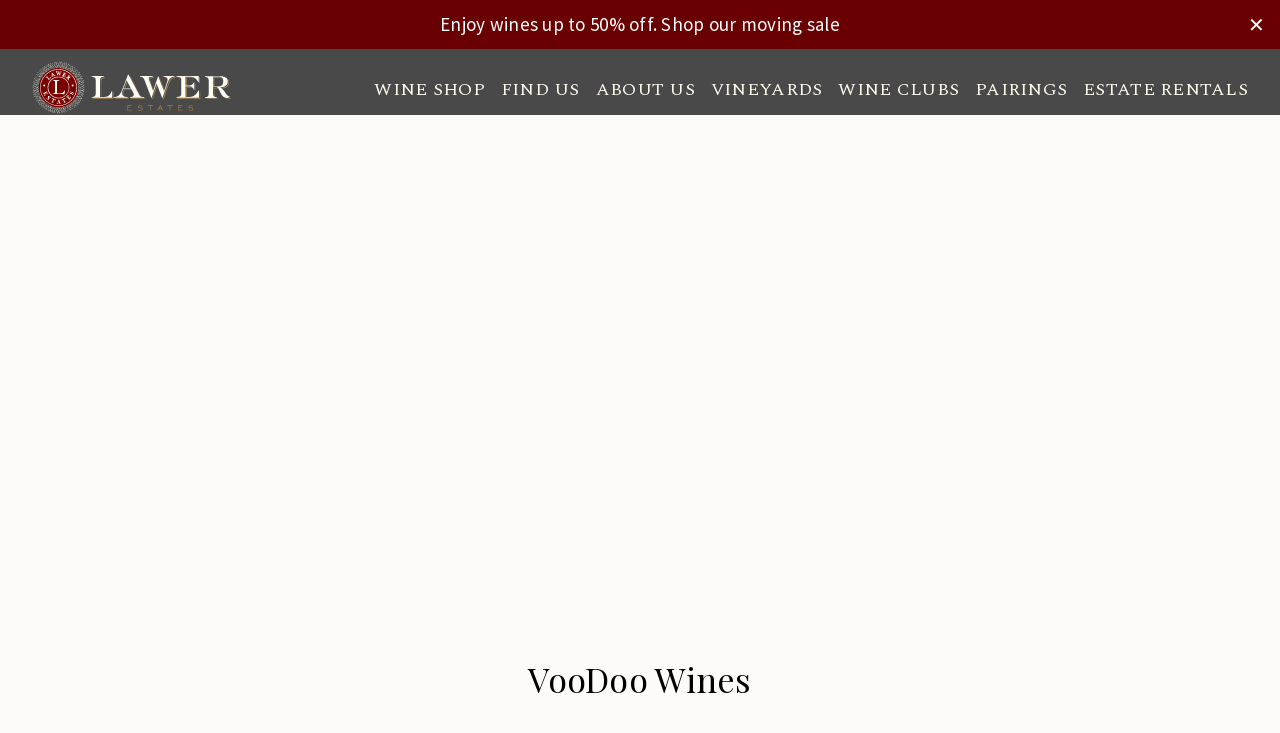

--- FILE ---
content_type: text/html; charset=UTF-8
request_url: https://lawerestates.com/wine-shop/voodoo-wines/
body_size: 15198
content:
<!DOCTYPE html>
<html lang="en" class="wpex-classic-style">
<head>
<meta charset="UTF-8">
<link rel="profile" href="https://gmpg.org/xfn/11">
<meta name='robots' content='index, follow, max-image-preview:large, max-snippet:-1, max-video-preview:-1' />
<meta name="viewport" content="width=device-width, initial-scale=1">

	<!-- This site is optimized with the Yoast SEO plugin v25.6 - https://yoast.com/wordpress/plugins/seo/ -->
	<title>VooDoo Wines - Lawer Estates</title>
	<meta name="description" content="The Voodoo wine series is a tribute to winemakers and the magic they do to produce wines that are shared over a fine meal where memories are made, shared and retold." />
	<link rel="canonical" href="https://lawerestates.com/wine-shop/voodoo-wines/" />
	<meta property="og:locale" content="en_US" />
	<meta property="og:type" content="article" />
	<meta property="og:title" content="VooDoo Wines - Lawer Estates" />
	<meta property="og:description" content="The Voodoo wine series is a tribute to winemakers and the magic they do to produce wines that are shared over a fine meal where memories are made, shared and retold." />
	<meta property="og:url" content="https://lawerestates.com/wine-shop/voodoo-wines/" />
	<meta property="og:site_name" content="Lawer Estates" />
	<meta property="article:publisher" content="https://www.facebook.com/LawerEstates" />
	<meta property="article:modified_time" content="2022-03-15T01:34:31+00:00" />
	<meta name="twitter:card" content="summary_large_image" />
	<meta name="twitter:site" content="@LawerEstates" />
	<meta name="twitter:label1" content="Est. reading time" />
	<meta name="twitter:data1" content="1 minute" />
	<script type="application/ld+json" class="yoast-schema-graph">{"@context":"https://schema.org","@graph":[{"@type":"WebPage","@id":"https://lawerestates.com/wine-shop/voodoo-wines/","url":"https://lawerestates.com/wine-shop/voodoo-wines/","name":"VooDoo Wines - Lawer Estates","isPartOf":{"@id":"https://lawerestates.com/#website"},"datePublished":"2021-12-02T19:19:39+00:00","dateModified":"2022-03-15T01:34:31+00:00","description":"The Voodoo wine series is a tribute to winemakers and the magic they do to produce wines that are shared over a fine meal where memories are made, shared and retold.","breadcrumb":{"@id":"https://lawerestates.com/wine-shop/voodoo-wines/#breadcrumb"},"inLanguage":"en","potentialAction":[{"@type":"ReadAction","target":["https://lawerestates.com/wine-shop/voodoo-wines/"]}]},{"@type":"BreadcrumbList","@id":"https://lawerestates.com/wine-shop/voodoo-wines/#breadcrumb","itemListElement":[{"@type":"ListItem","position":1,"name":"Home","item":"https://lawerestates.com/"},{"@type":"ListItem","position":2,"name":"Wine Shop","item":"https://lawerestates.com/wine-shop/"},{"@type":"ListItem","position":3,"name":"VooDoo Wines"}]},{"@type":"WebSite","@id":"https://lawerestates.com/#website","url":"https://lawerestates.com/","name":"Lawer Estates","description":"Great Wine Begins in the Vineyard","publisher":{"@id":"https://lawerestates.com/#organization"},"potentialAction":[{"@type":"SearchAction","target":{"@type":"EntryPoint","urlTemplate":"https://lawerestates.com/?s={search_term_string}"},"query-input":{"@type":"PropertyValueSpecification","valueRequired":true,"valueName":"search_term_string"}}],"inLanguage":"en"},{"@type":"Organization","@id":"https://lawerestates.com/#organization","name":"Lawer Estates","url":"https://lawerestates.com/","logo":{"@type":"ImageObject","inLanguage":"en","@id":"https://lawerestates.com/#/schema/logo/image/","url":"https://lawerestates.com/wp-content/uploads/2021/07/lawer-estates-logo-h.svg","contentUrl":"https://lawerestates.com/wp-content/uploads/2021/07/lawer-estates-logo-h.svg","width":198,"height":53,"caption":"Lawer Estates"},"image":{"@id":"https://lawerestates.com/#/schema/logo/image/"},"sameAs":["https://www.facebook.com/LawerEstates","https://x.com/LawerEstates","https://www.instagram.com/lawerestates","https://www.youtube.com/channel/UCnF6qdW96XZ7LnrijMSoRkw"]}]}</script>
	<!-- / Yoast SEO plugin. -->


<link rel='dns-prefetch' href='//fonts.googleapis.com' />
<link rel="alternate" type="application/rss+xml" title="Lawer Estates &raquo; Feed" href="https://lawerestates.com/feed/" />
<link rel="alternate" type="application/rss+xml" title="Lawer Estates &raquo; Comments Feed" href="https://lawerestates.com/comments/feed/" />
<link rel="alternate" title="oEmbed (JSON)" type="application/json+oembed" href="https://lawerestates.com/wp-json/oembed/1.0/embed?url=https%3A%2F%2Flawerestates.com%2Fwine-shop%2Fvoodoo-wines%2F" />
<link rel="alternate" title="oEmbed (XML)" type="text/xml+oembed" href="https://lawerestates.com/wp-json/oembed/1.0/embed?url=https%3A%2F%2Flawerestates.com%2Fwine-shop%2Fvoodoo-wines%2F&#038;format=xml" />
<style id='wp-img-auto-sizes-contain-inline-css'>
img:is([sizes=auto i],[sizes^="auto," i]){contain-intrinsic-size:3000px 1500px}
/*# sourceURL=wp-img-auto-sizes-contain-inline-css */
</style>
<link rel='stylesheet' id='pt-cv-public-style-css' href='https://lawerestates.com/wp-content/plugins/content-views-query-and-display-post-page/public/assets/css/cv.css?ver=4.2' media='all' />
<link rel='stylesheet' id='pt-cv-public-pro-style-css' href='https://lawerestates.com/wp-content/plugins/pt-content-views-pro/public/assets/css/cvpro.min.css?ver=7.2.2' media='all' />
<link rel='stylesheet' id='js_composer_front-css' href='https://lawerestates.com/wp-content/plugins/js_composer/assets/css/js_composer.min.css?ver=8.5' media='all' />
<link rel='stylesheet' id='contact-form-7-css' href='https://lawerestates.com/wp-content/plugins/contact-form-7/includes/css/styles.css?ver=6.1.1' media='all' />
<link rel='stylesheet' id='bg-shce-genericons-css' href='https://lawerestates.com/wp-content/plugins/show-hidecollapse-expand/assets/css/genericons/genericons.css?ver=6.9' media='all' />
<link rel='stylesheet' id='bg-show-hide-css' href='https://lawerestates.com/wp-content/plugins/show-hidecollapse-expand/assets/css/bg-show-hide.css?ver=6.9' media='all' />
<link rel='stylesheet' id='simple-banner-style-css' href='https://lawerestates.com/wp-content/plugins/simple-banner/simple-banner.css?ver=3.0.10' media='all' />
<link rel='stylesheet' id='parent-style-css' href='https://lawerestates.com/wp-content/themes/Total/style.css?ver=6.3' media='all' />
<link rel='stylesheet' id='wpex-google-font-source-sans-pro-css' href='//fonts.googleapis.com/css2?family=Source+Sans+Pro:ital,wght@0,400;0,600;0,700;1,400;1,600;1,700&#038;display=auto&#038;subset=latin' media='all' />
<link rel='stylesheet' id='wpex-google-font-work-sans-css' href='//fonts.googleapis.com/css2?family=Work+Sans:wght@400;600;700&#038;display=auto&#038;subset=latin' media='all' />
<link rel='stylesheet' id='wpex-google-font-spectral-css' href='//fonts.googleapis.com/css2?family=Spectral:wght@400&#038;display=auto&#038;subset=latin' media='all' />
<link rel='stylesheet' id='wpex-google-font-playfair-display-css' href='//fonts.googleapis.com/css2?family=Playfair+Display:ital,wght@0,400;0,700;1,400;1,700&#038;display=auto&#038;subset=latin' media='all' />
<link rel='stylesheet' id='wpex-style-css' href='https://lawerestates.com/wp-content/themes/total-child-theme/style.css?ver=6.3' media='all' />
<link rel='stylesheet' id='wpex-mobile-menu-breakpoint-max-css' href='https://lawerestates.com/wp-content/themes/Total/assets/css/frontend/breakpoints/max.min.css?ver=6.3' media='only screen and (max-width:1070px)' />
<link rel='stylesheet' id='wpex-mobile-menu-breakpoint-min-css' href='https://lawerestates.com/wp-content/themes/Total/assets/css/frontend/breakpoints/min.min.css?ver=6.3' media='only screen and (min-width:1071px)' />
<link rel='stylesheet' id='wpex-overlay-header-css' href='https://lawerestates.com/wp-content/themes/Total/assets/css/frontend/header/overlay.min.css?ver=6.3' media='all' />
<link rel='stylesheet' id='vcex-shortcodes-css' href='https://lawerestates.com/wp-content/themes/Total/assets/css/frontend/vcex-shortcodes.min.css?ver=6.3' media='all' />
<link rel='stylesheet' id='wpex-google-font-eb-garamond-css' href='//fonts.googleapis.com/css2?family=EB+Garamond:wght@400&#038;display=auto&#038;subset=latin' media='all' />
<link rel='stylesheet' id='wpex-wpbakery-css' href='https://lawerestates.com/wp-content/themes/Total/assets/css/frontend/wpbakery.min.css?ver=6.3' media='all' />
<script src="https://lawerestates.com/wp-includes/js/jquery/jquery.min.js?ver=3.7.1" id="jquery-core-js"></script>
<script src="https://lawerestates.com/wp-includes/js/jquery/jquery-migrate.min.js?ver=3.4.1" id="jquery-migrate-js"></script>
<script id="simple-banner-script-js-before">
const simpleBannerScriptParams = {"pro_version_enabled":"","debug_mode":"","id":2091,"version":"3.0.10","banner_params":[{"hide_simple_banner":"no","simple_banner_prepend_element":"body","simple_banner_position":"","header_margin":"","header_padding":"","wp_body_open_enabled":"","wp_body_open":true,"simple_banner_z_index":"","simple_banner_text":"<a href=\"\/collection\/whites-moving-sale\">Enjoy wines up to 50% off. Shop our moving sale<\/a>","disabled_on_current_page":false,"disabled_pages_array":[],"is_current_page_a_post":false,"disabled_on_posts":"","simple_banner_disabled_page_paths":"","simple_banner_font_size":"","simple_banner_color":"#690001","simple_banner_text_color":"#ffffff","simple_banner_link_color":"#ffffff","simple_banner_close_color":"#ffffff","simple_banner_custom_css":"","simple_banner_scrolling_custom_css":"","simple_banner_text_custom_css":"","simple_banner_button_css":"","site_custom_css":"","keep_site_custom_css":"","site_custom_js":"","keep_site_custom_js":"","close_button_enabled":"on","close_button_expiration":"","close_button_cookie_set":false,"current_date":{"date":"2026-02-02 12:55:43.183075","timezone_type":3,"timezone":"UTC"},"start_date":{"date":"2026-02-02 12:55:43.183089","timezone_type":3,"timezone":"UTC"},"end_date":{"date":"2026-02-02 12:55:43.183095","timezone_type":3,"timezone":"UTC"},"simple_banner_start_after_date":"","simple_banner_remove_after_date":"","simple_banner_insert_inside_element":""}]}
//# sourceURL=simple-banner-script-js-before
</script>
<script src="https://lawerestates.com/wp-content/plugins/simple-banner/simple-banner.js?ver=3.0.10" id="simple-banner-script-js"></script>
<script id="wpex-core-js-extra">
var wpex_theme_params = {"selectArrowIcon":"\u003Cspan class=\"wpex-select-arrow__icon wpex-icon--sm wpex-flex wpex-icon\" aria-hidden=\"true\"\u003E\u003Csvg viewBox=\"0 0 24 24\" xmlns=\"http://www.w3.org/2000/svg\"\u003E\u003Crect fill=\"none\" height=\"24\" width=\"24\"/\u003E\u003Cg transform=\"matrix(0, -1, 1, 0, -0.115, 23.885)\"\u003E\u003Cpolygon points=\"17.77,3.77 16,2 6,12 16,22 17.77,20.23 9.54,12\"/\u003E\u003C/g\u003E\u003C/svg\u003E\u003C/span\u003E","customSelects":".widget_categories form,.widget_archive select,.vcex-form-shortcode select","scrollToHash":"1","localScrollFindLinks":"1","localScrollHighlight":"1","localScrollUpdateHash":"1","scrollToHashTimeout":"500","localScrollTargets":"li.local-scroll a, a.local-scroll, .local-scroll-link, .local-scroll-link \u003E a,.sidr-class-local-scroll-link,li.sidr-class-local-scroll \u003E span \u003E a,li.sidr-class-local-scroll \u003E a","scrollToBehavior":"smooth"};
//# sourceURL=wpex-core-js-extra
</script>
<script src="https://lawerestates.com/wp-content/themes/Total/assets/js/frontend/core.min.js?ver=6.3" id="wpex-core-js" defer data-wp-strategy="defer"></script>
<script id="wpex-inline-js-after">
!function(){const e=document.querySelector("html"),t=()=>{const t=window.innerWidth-document.documentElement.clientWidth;t&&e.style.setProperty("--wpex-scrollbar-width",`${t}px`)};t(),window.addEventListener("resize",(()=>{t()}))}();
//# sourceURL=wpex-inline-js-after
</script>
<script id="wpex-sticky-header-js-extra">
var wpex_sticky_header_params = {"breakpoint":"1071","mobileSupport":"1"};
//# sourceURL=wpex-sticky-header-js-extra
</script>
<script src="https://lawerestates.com/wp-content/themes/Total/assets/js/frontend/sticky/header.min.js?ver=6.3" id="wpex-sticky-header-js" defer data-wp-strategy="defer"></script>
<script id="wpex-mobile-menu-sidr-js-extra">
var wpex_mobile_menu_sidr_params = {"breakpoint":"1070","i18n":{"openSubmenu":"Open submenu of %s","closeSubmenu":"Close submenu of %s"},"openSubmenuIcon":"\u003Cspan class=\"wpex-open-submenu__icon wpex-transition-transform wpex-duration-300 wpex-icon\" aria-hidden=\"true\"\u003E\u003Csvg xmlns=\"http://www.w3.org/2000/svg\" viewBox=\"0 0 448 512\"\u003E\u003Cpath d=\"M201.4 342.6c12.5 12.5 32.8 12.5 45.3 0l160-160c12.5-12.5 12.5-32.8 0-45.3s-32.8-12.5-45.3 0L224 274.7 86.6 137.4c-12.5-12.5-32.8-12.5-45.3 0s-12.5 32.8 0 45.3l160 160z\"/\u003E\u003C/svg\u003E\u003C/span\u003E","source":"#mobile-menu-alternative","side":"right","dark_surface":"1","displace":"","aria_label":"Mobile menu","aria_label_close":"Close mobile menu","class":["wpex-mobile-menu"],"speed":"300"};
//# sourceURL=wpex-mobile-menu-sidr-js-extra
</script>
<script src="https://lawerestates.com/wp-content/themes/Total/assets/js/frontend/mobile-menu/sidr.min.js?ver=6.3" id="wpex-mobile-menu-sidr-js" defer data-wp-strategy="defer"></script>
<script></script><link rel="https://api.w.org/" href="https://lawerestates.com/wp-json/" /><link rel="alternate" title="JSON" type="application/json" href="https://lawerestates.com/wp-json/wp/v2/pages/2091" /><link rel="EditURI" type="application/rsd+xml" title="RSD" href="https://lawerestates.com/xmlrpc.php?rsd" />
<meta name="generator" content="WordPress 6.9" />
<link rel='shortlink' href='https://lawerestates.com/?p=2091' />
<style id="simple-banner-background-color" type="text/css">.simple-banner{background:#690001;}</style><style id="simple-banner-text-color" type="text/css">.simple-banner .simple-banner-text{color:#ffffff;}</style><style id="simple-banner-link-color" type="text/css">.simple-banner .simple-banner-text a{color:#ffffff;}</style><style id="simple-banner-z-index" type="text/css">.simple-banner{z-index: 99999;}</style><style id="simple-banner-close-color" type="text/css">.simple-banner .simple-banner-button{color:#ffffff;}</style><style id="simple-banner-site-custom-css-dummy" type="text/css"></style><script id="simple-banner-site-custom-js-dummy" type="text/javascript"></script><style>.recentcomments a{display:inline !important;padding:0 !important;margin:0 !important;}</style>
<!-- Meta Pixel Code -->
<script>
!function(f,b,e,v,n,t,s)
{if(f.fbq)return;n=f.fbq=function(){n.callMethod?
n.callMethod.apply(n,arguments):n.queue.push(arguments)};
if(!f._fbq)f._fbq=n;n.push=n;n.loaded=!0;n.version='2.0';
n.queue=[];t=b.createElement(e);t.async=!0;
t.src=v;s=b.getElementsByTagName(e)[0];
s.parentNode.insertBefore(t,s)}(window, document,'script',
'https://connect.facebook.net/en_US/fbevents.js');
fbq('init', '1471399467069998');
fbq('track', 'PageView');
</script>
<noscript><img height="1" width="1" style="display:none"
src="https://www.facebook.com/tr?id=1471399467069998&ev=PageView&noscript=1"
/></noscript>
<!-- End Meta Pixel Code -->
<link href="https://cdn.commerce7.com/beta/commerce7.css" rel="stylesheet">

<script id="mcjs">!function(c,h,i,m,p){m=c.createElement(h),p=c.getElementsByTagName(h)[0],m.async=1,m.src=i,p.parentNode.insertBefore(m,p)}(document,"script","https://chimpstatic.com/mcjs-connected/js/users/5b3863529a2a3f95ace61a1ba/8036058491e120dad4959392e.js");</script>

<!-- Google tag (gtag.js) --> <script async src="https://www.googletagmanager.com/gtag/js?id=G-YYM2X1SPB7"></script> <script> window.dataLayer = window.dataLayer || []; function gtag(){dataLayer.push(arguments);} gtag('js', new Date()); gtag('config', 'G-YYM2X1SPB7'); </script>

<script type="text/javascript">
    (function(c,l,a,r,i,t,y){
        c[a]=c[a]||function(){(c[a].q=c[a].q||[]).push(arguments)};
        t=l.createElement(r);t.async=1;t.src="https://www.clarity.ms/tag/"+i;
        y=l.getElementsByTagName(r)[0];y.parentNode.insertBefore(t,y);
    })(window, document, "clarity", "script", "opvk8kub9l");
</script>
<noscript><style>body:not(.content-full-screen) .wpex-vc-row-stretched[data-vc-full-width-init="false"]{visibility:visible;}</style></noscript><link rel="icon" href="https://lawerestates.com/wp-content/uploads/2021/12/lawer-estates-site-icon.svg" sizes="32x32" />
<link rel="icon" href="https://lawerestates.com/wp-content/uploads/2021/12/lawer-estates-site-icon.svg" sizes="192x192" />
<link rel="apple-touch-icon" href="https://lawerestates.com/wp-content/uploads/2021/12/lawer-estates-site-icon.svg" />
<meta name="msapplication-TileImage" content="https://lawerestates.com/wp-content/uploads/2021/12/lawer-estates-site-icon.svg" />
<script>function setREVStartSize(e){
			//window.requestAnimationFrame(function() {
				window.RSIW = window.RSIW===undefined ? window.innerWidth : window.RSIW;
				window.RSIH = window.RSIH===undefined ? window.innerHeight : window.RSIH;
				try {
					var pw = document.getElementById(e.c).parentNode.offsetWidth,
						newh;
					pw = pw===0 || isNaN(pw) || (e.l=="fullwidth" || e.layout=="fullwidth") ? window.RSIW : pw;
					e.tabw = e.tabw===undefined ? 0 : parseInt(e.tabw);
					e.thumbw = e.thumbw===undefined ? 0 : parseInt(e.thumbw);
					e.tabh = e.tabh===undefined ? 0 : parseInt(e.tabh);
					e.thumbh = e.thumbh===undefined ? 0 : parseInt(e.thumbh);
					e.tabhide = e.tabhide===undefined ? 0 : parseInt(e.tabhide);
					e.thumbhide = e.thumbhide===undefined ? 0 : parseInt(e.thumbhide);
					e.mh = e.mh===undefined || e.mh=="" || e.mh==="auto" ? 0 : parseInt(e.mh,0);
					if(e.layout==="fullscreen" || e.l==="fullscreen")
						newh = Math.max(e.mh,window.RSIH);
					else{
						e.gw = Array.isArray(e.gw) ? e.gw : [e.gw];
						for (var i in e.rl) if (e.gw[i]===undefined || e.gw[i]===0) e.gw[i] = e.gw[i-1];
						e.gh = e.el===undefined || e.el==="" || (Array.isArray(e.el) && e.el.length==0)? e.gh : e.el;
						e.gh = Array.isArray(e.gh) ? e.gh : [e.gh];
						for (var i in e.rl) if (e.gh[i]===undefined || e.gh[i]===0) e.gh[i] = e.gh[i-1];
											
						var nl = new Array(e.rl.length),
							ix = 0,
							sl;
						e.tabw = e.tabhide>=pw ? 0 : e.tabw;
						e.thumbw = e.thumbhide>=pw ? 0 : e.thumbw;
						e.tabh = e.tabhide>=pw ? 0 : e.tabh;
						e.thumbh = e.thumbhide>=pw ? 0 : e.thumbh;
						for (var i in e.rl) nl[i] = e.rl[i]<window.RSIW ? 0 : e.rl[i];
						sl = nl[0];
						for (var i in nl) if (sl>nl[i] && nl[i]>0) { sl = nl[i]; ix=i;}
						var m = pw>(e.gw[ix]+e.tabw+e.thumbw) ? 1 : (pw-(e.tabw+e.thumbw)) / (e.gw[ix]);
						newh =  (e.gh[ix] * m) + (e.tabh + e.thumbh);
					}
					var el = document.getElementById(e.c);
					if (el!==null && el) el.style.height = newh+"px";
					el = document.getElementById(e.c+"_wrapper");
					if (el!==null && el) {
						el.style.height = newh+"px";
						el.style.display = "block";
					}
				} catch(e){
					console.log("Failure at Presize of Slider:" + e)
				}
			//});
		  };</script>
		<style id="wp-custom-css">
			/* Total Theme 6.0 Font Size Change */html{font-size:62.5%;}/* C7 Login and Cart Tools */.c7-tools-wrapper{text-align:right;}.c7-tools-wrapper #c7-cart >a,.c7-tools-wrapper #c7-login >a{color:#ffffff;font-family:"Spectral",serif;font-size:1.4rem;font-weight:400;letter-spacing:0;line-height:1;text-align:left;text-transform:uppercase;vertical-align:top;}.c7-tools-wrapper #c7-cart >a:hover,.c7-tools-wrapper #c7-login >a:hover{color:#bc995f;}@media only screen and (max-width:767px){.c7-tools-wrapper #c7-login{margin-right:1rem;}}/* Banner */.simple-banner{z-index:3;}.simple-banner .simple-banner-text a{font-family:'Source Sans Pro',sans-serif;font-size:1.9rem;font-weight:400;}.simple-banner .simple-banner-text a:hover{color:#ffffff;}.simple-banner .simple-banner-button{color:#ffffff;font-size:2rem;font-weight:300;}/* Main Navigation */#site-header-inner{max-width:1366px;width:95%;}#site-header-sticky-wrapper.is-sticky #site-header,#site-header.overlay-header.dyn-styles{background-color:rgba(43,43,43,0.85) !important;}.navbar-style-one{height:40px;margin-top:0;right:0;top:40%;}.navbar-style-one .dropdown-menu>li.menu-item>a{height:40px;line-height:40px;}.navbar-style-one .dropdown-menu>li.menu-item>a>span.link-inner{padding:0.25em 8px;border-radius:0;}#menu-item-54 a,#menu-item-54 span{padding-right:0;}@media only screen and (max-width:1200px){#site-navigation .dropdown-menu span.link-inner{font-size:1.6rem;}.navbar-style-one .dropdown-menu>li.menu-item>a>span.link-inner{padding:0.25em 6px;}}@media only screen and (max-width:539px){#site-header-inner{min-height:95px;}#site-logo-inner{position:absolute;top:35%;}}/* Mobile Navigation */#mobile-menu.wpex-top-50{top:69%;}#sidr-main{background:rgba(106,108,108,0.95);}#sidr-main.right{right:-340px;}.sidr-class-dropdown-menu>li:first-child,.sidr-class-dropdown-menu>li{border-bottom:none;border-top:none;}.sidr-class-dropdown-menu li a{padding:0.5em 20px;}.sidr-class-wpex-close{text-align:right;}.sidr-class-wpex-close a{padding:3rem;}.wpex-mobile-menu__top a::before{content:'Menu';display:block;color:#FEFBEE;font-family:"Source Sans Pro",sans-serif;font-size:1.6rem;font-weight:600;left:0;letter-spacing:0.02em;line-height:1.25em;margin-left:2rem;margin-top:1rem;position:absolute;text-transform:uppercase;}#sidr-main .wpex-mobile-menu__top{justify-content:flex-end;margin:1rem 0.75rem 1.5rem;}.wpex-mobile-menu__close-icon svg{width:25px;}/* .sidr-class-wpex-close a::before{content:'Menu';display:block;color:#FEFBEE;font-family:"Source Sans Pro",sans-serif;font-size:1.6rem;font-weight:600;left:0;letter-spacing:0.02em;line-height:1.25em;margin-left:2rem;margin-top:1rem;position:absolute;text-transform:uppercase;}*//* Buttons */.theme-button,.color-button,button,.button,.added_to_cart{background:transparent;}.theme-button:hover,.color-button:hover,button:hover,.button:hover,.added_to_cart:hover{background:transparent;}/* Common Elements */a:hover{text-decoration:none !important;}.header-image-row{height:46vw;min-height:375px;}.page-title{font-size:3.4rem;margin:2rem 0 0;text-align:center;}.page-title-row,.page-title-row .vc_column-inner{margin-bottom:0;}.full-width-image-row{height:46vw;margin-top:10rem;min-height:375px;}.narrow-centered-content{margin:0 auto;max-width:635px;}.section-row{margin-top:5rem;}.section-row-wide-spacing{margin-top:10rem;}.top-section-row{margin-top:3rem;}.section-row .vc_column-inner{margin-bottom:0;}.section-row-ic2{padding-left:56px;}.section-row-ic2 .vc_column-inner{max-width:487px;}.section-title{font-family:"Playfair Display",serif;margin-top:2rem;}.section-title-with-sub{font-size:3.4rem;margin-top:2rem;}.section-title-34{font-size:3.4rem;}.section-title-no-sub{color:#2b2b2b !important;font-size:3rem;}.section-title-34-no-sub{color:#2b2b2b !important;font-size:3rem;}.section-title-24{font-family:"Playfair Display",serif;font-size:2.4rem;font-style:normal;font-weight:400;letter-spacing:0.02;line-height:3rem;margin-top:2rem;}.section-title-tight{margin-top:0;}.section-subtitle{color:#000000;margin-top:1.5rem;}.section-text{margin-top:1.4rem;}.section-toggle-text{margin-top:3.2rem;}.section-toggle-text-tight{margin-top:0.7rem;}.section-text-button{margin-top:5rem;}.section-text-button span{font-weight:600;}.divider-line-row{margin:8rem 0 4rem;width:100%;}.divider-line-row .vc_column-inner{margin:0;}.divider-line{border-color:#979587;}.get-more-recipes a{color:#6A6C6C;background-image:url(/wp-content/uploads/2021/06/right-arrow-gray.svg);background-repeat:no-repeat;background-position:right;background-size:17px 15px;line-height:2rem;font-family:"Work Sans",sans-serif;font-size:1.6rem;font-weight:600;padding-right:24px;text-transform:uppercase;width:fit-content;margin:2rem auto 0;}.get-more-recipes a:hover{background-image:url(/wp-content/uploads/2021/06/right-arrow-gold.svg);color:#BC995F;text-decoration:none;transition:0.3s;}.click-for-directions a{color:#6D6E71;background-image:url(/wp-content/uploads/2021/06/right-directions-arrow-gray.svg);background-repeat:no-repeat;background-position:right 7px;background-size:12px 12px;line-height:2rem;letter-spacing:0.04rem;font-family:"Source Sans Pro",sans-serif;font-size:1.8rem;font-weight:600;padding-right:20px;text-transform:none;width:fit-content;}.click-for-directions a:hover{background-image:url(/wp-content/uploads/2021/06/right-directions-arrow-gold.svg);color:#BC995F;text-decoration:none;transition:0.3s;}.bg-showmore-plg-link{background-image:url(/wp-content/uploads/2021/06/read-more-plus-gray.svg);background-repeat:no-repeat;background-position:right;background-size:16px 16px;line-height:7.2rem;font-family:"Work Sans",sans-serif;font-size:1.6rem;font-weight:600;padding-right:24px;text-transform:uppercase;}.bg-showmore-plg-link:hover{background-image:url(/wp-content/uploads/2021/06/read-more-plus-gold.svg);color:#BC995F !important;text-decoration:none;transition:0.3s;}.bg-showmore-plg-link.bg-close{background-image:url(/wp-content/uploads/2021/06/read-more-minus-gray.svg);background-repeat:no-repeat;background-position:right;}.bg-showmore-plg-link.bg-close:hover{background-image:url(/wp-content/uploads/2021/06/read-more-minus-gold.svg);transition:0.3s;}[id ^= bg-showmore-hidden]{padding-top:0;}.wpex-bars{width:35px;}.wpex-bars>span,.wpex-bars>span::before,.wpex-bars>span::after{background:#ffffff;height:2px;}@media only screen and (max-width:767px){.section-row-ic1{text-align:center;}.section-row-ic2,.home-vineyards-text-row{padding-left:0;max-width:90%;margin:3rem auto;}}/* Common - Typography */.pd-18-italic{font-family:"Playfair Display",serif;font-size:1.8rem;font-style:italic;font-weight:400;letter-spacing:0.02;line-height:2.1rem;}.ssp-13{font-family:"Source Sans Pro",sans-serif;font-size:1.3rem;line-height:2.1rem;text-align:center;}.spectral-21{font-family:"Spectral",serif;font-size:2.1rem;font-weight:400;line-height:3.4rem;}.spectral-24{font-family:"Spectral",serif;font-size:2.4rem;font-weight:400;line-height:3.4rem;}.pd-24{font-family:"Playfair Display",serif;font-size:2.4rem;font-weight:400;letter-spacing:0.025rem;line-height:1.3125rem;}.pd-28{font-family:"Playfair Display",serif;font-size:2.8rem;font-weight:400;letter-spacing:0;line-height:3.8rem;}.pd-30{color:#2B2B2B;font-family:"Playfair Display",serif;font-size:3rem;font-weight:400;letter-spacing:0.02;line-height:3rem;}.brand-page-story{margin:2rem auto 2rem;max-width:720px;}.brand-page-story p{font-size:1.8rem;font-weight:600;line-height:2.4rem;}/* Common - Image Sliders */.wpex-slider .sp-buttons{position:absolute;left:calc(50% - 43px);top:unset;width:auto;padding:15px 0;z-index:1000;}.wpex-slider .sp-button{border-color:#6A6C6C;border-width:1px;margin:2px;width:10px;height:10px;transition:all 0.25s ease-in-out;}.wpex-slider .sp-button:hover,.wpex-slider .sp-selected-button,.wpex-slider .sp-button:focus{background-color:#6A6C6C;border-color:#6A6C6C;}.wpex-slider.sp-horizontal .sp-previous-arrow,.wpex-slider.sp-horizontal .sp-next-arrow{background:transparent;color:#6A6C6C;}.image-carousel.sp-horizontal .sp-arrows{bottom:2px;left:calc(50% - 60px);top:unset;width:120px;}/* Pairings Recipe Posts */.pairings-recipe-row{max-width:352px;}.pairings-recipe-image{margin-bottom:2rem;}.pairings-recipe-title{font-family:"Playfair Display",serif;font-size:2.4rem;font-weight:400;letter-spacing:0.025;line-height:3.5rem;}.pairings-recipe-text{margin-top:1.5rem;min-height:7rem}.pairings-recipe-button{margin-top:2rem;}.pairings-recipe-button span{font-weight:600;}/* Pairings Recipe Page */.recipe-page-row{max-width:1088px;margin:0 auto 5rem;padding-top:15rem;}.back-to-pairings,.back-to-all-wines{margin:0 0 2rem;}.back-to-pairings a,.back-to-all-wines a{color:#6D6E71;background-image:url(/wp-content/uploads/2021/06/left-directions-arrow-gray.svg);background-repeat:no-repeat;background-position:left;background-size:12px 12px;font-family:"Source Sans Pro",sans-serif;font-size:1.4rem;font-weight:700;letter-spacing:0.2rem line-height:2rem;margin:0 auto 2rem;padding-left:20px;text-align:left;text-transform:uppercase;width:fit-content;}.back-to-pairings a:hover,.back-to-all-wines a:hover{background-image:url(/wp-content/uploads/2021/06/left-directions-arrow-gold.svg);color:#BC995F;text-decoration:none;transition:0.3s;}.recipe-page-title{font-family:"Playfair Display",serif;font-size:2.8rem;font-weight:400;letter-spacing:0;line-height:3.8rem;}.recipe-section-title{margin-top:3rem;}.recipe-ingredients{letter-spacing:0.15rem;line-height:3.75rem;margin-top:0.5rem;}/* Terms and Privacy Pages */.tcp-sub-section-title{color:#5C5C5C;font-family:"Spectral",serif;font-size:2.1rem;font-weight:400;letter-spacing:0;line-height:2.1rem;margin-top:2.25rem;}.tcp-sub-section-title p,.tcp-sub-section-text p{margin:1rem auto;max-width:635px;text-align:justify;}/* Commerce7 Style Overrides *//* Commerce7 Common */.c7-content-widget-row{margin:0 auto;padding-top:15rem;}#c7-content h1{color:#000000;margin-bottom:5rem;margin-top:2rem;font-size:3.5rem;}.c7-button,.c7-button-alt,.c7-button-small,.c7-button-alt-small{background-color:transparent;border:2px solid #bc995f;border-radius:0;color:#6a6c6c;cursor:pointer;display:inline-block;font-family:"Work Sans",sans-serif;font-weight:600;text-align:center;text-decoration:none;text-transform:uppercase;}.c7-button:hover,.c7-button-alt:hover,.c7-button-small:hover,.c7-button-alt-small:hover,.c7-content-widget-row .c7-account-row>div .c7-button-alt-small:hover,.c7-content-widget-row .c7-account-row>div .c7-button-small:hover{background-color:transparent;border:2px solid #bc995f;color:#BC995F;transition:0.3s;}.page-id-35 .c7-selectboxWrap::after{opacity:0;}/* Variable Button Settings *//* Commerce7 Form Modifications */.c7-checkout__main,.c7-form{margin:0 auto 1.5rem;max-width:50rem;width:100%;}.c7-form select,.c7-form input[type='text'],.c7-form input[type='email'],.c7-form input[type='tel'],.c7-form input[type='password'],.c7-form input[type='username'],.c7-form textarea,.c7-form .c7-input-sudo{font-size:1.5rem;}.c7-form .c7-button,.c7-account-login--new .c7-button,.c7-club-list__item__content .c7-button{font-family:"Work Sans",sans-serif;font-size:1.5rem;padding:0.5rem 1rem 0.25rem;}/* C7 Checkout Modifications */.c7-checkout-breadcrumbs div{color:#666;display:inline-block;font-size:1.5rem;}.c7-checkout__content__summary >div{font-size:1.5rem;}.c7-checkout__content__title a{font-size:1.5rem;text-align:right;}.c7-account-login--new a{font-weight:600;}.c7-checkout__footer ul li a{font-size:1.5rem;}/* Commerce7 Cart Modifications */.c7-cart{background-color:rgba(255,255,255,1);}#c7-cart h1,#c7-cart .c7-visible h1{font-size:2rem;color:#000;}#c7-cart .c7-visible >.c7-cart__close{color:#797170 !important;}.c7-cart__carrot p{font-size:1.7rem;font-style:normal;}.c7-visible .c7-cart__carrot a{color:#ffffff;}.c7-visible .c7-cart__carrot a:hover{color:#BC995F;}.c7-cart__buttons .c7-button,.c7-cart__buttons .c7-button-alt{font-size:1.5rem;}.c7-cart__summary__message p{font-size:1.5rem;}.c7-cart-items__quantity input[type='text']{font-size:1.25rem;}.c7-cart-items__quantity form button{font-size:1rem;}.c7-cart-summary__total div:last-child{font-size:1.75rem;}.c7-cart-summary__total div:last-child span{font-size:1.5rem;}/* C7 Collection Page Modifications */.c7-collection-row .c7-product-collection{justify-content:center;max-width:115rem;}.c7-collection-row .le-collection-filters{display:flex;flex-direction:row;justify-content:center;margin:4rem 0;width:100%;}.c7-product-collection .c7-product{background-color:transparent !important;display:block;padding:1em;margin-right:10px;margin-bottom:10px;width:32%;}.wine-type-filter{margin-right:2rem;}.c7-collection-row .c7-product__photo img{margin:1em 0;max-height:350px;}.c7-collection-row .c7-product__info{text-align:center;margin:0 auto 0.25em;width:100% !important;display:flex;flex-direction:column;justify-content:space-between;min-height:2em;}.c7-collection-row .c7-product__photo-wrapper{align-items:center;display:flex;justify-content:center;min-width:120px;}.c7-collection-row .c7-product__photo{text-align:center;margin:0 auto;}.c7-collection-row .c7-product__title{font-family:"Playfair Display",serif !important;font-weight:400;text-transform:none;font-size:1.25em !important;line-height:1.25em;margin:0 auto;}.c7-collection-row .c7-product__title a{color:#797170;}.c7-collection-row .c7-product-view-details{font-size:0.8em;margin:0 0 1em;}.c7-collection-row .c7-product__variant__price{font-family:"Source Sans Pro",sans-serif !important;font-size:1.1em !important;text-align:center;}.c7-collection-row .c7-product__variant__add-to-cart{font-family:"Source Sans Pro",sans-serif !important;justify-content:center !important;}.c7-collection-row .c7-product__variant__add-to-cart input[type="text"]{background-color:transparent;border:1px solid #797170;border-radius:0;color:#797170;font-size:1.75rem;font-weight:normal;height:3.7rem;letter-spacing:.05em;line-height:3.5;margin:0;padding:0 0.5rem;width:3.25rem;}.c7-collection-row .c7-product__variant__add-to-cart .c7-button,.product-row .c7-product__variant__add-to-cart .c7-button{background-color:transparent !important;border:1px solid #BC995F;border-radius:0;color:#6A6C6C;font-family:"Work Sans",sans-serif;font-size:0.9em;font-weight:600;height:auto;letter-spacing:.05em;line-height:1em;margin:0;padding:0.7em 1em 0.5em;text-transform:uppercase;}.c7-collection-row .c7-product__variant__add-to-cart .c7-button:hover,.product-row .c7-product__variant__add-to-cart .c7-button:hover{color:#BC995F;}.c7-collection-row .c7-product__info h3 p{margin-bottom:0;}.c7-collection-row .c7-product-link{margin-top:1rem;}.c7-collection-row .c7-product-link a{color:#797170;font-style:italic;}.c7-collection-row .c7-product-link a:hover{color:#BC995F;}.c7-collection-row .c7-product__variant__price{margin-top:1rem;}.c7-collection-row .c7-product__variant__add-to-cart{margin-top:1rem;}@media only screen and (min-width:48rem){.c7-product{width:calc(50% - 1rem);}}@media only screen and (max-width:767px){.c7-product-collection .c7-product{width:100%;}.c7-product__info{width:85%;}.c7-collection-row .le-collection-filters{flex-direction:column;}.wine-type-filter{margin:0 auto;width:330px;}}/* Wine Shop Brand Pages */.wine-shop-title-row{padding-left:10px;padding-right:10px;text-align:center;}.wine-shop-knights-valley{line-height:3rem;margin:1.5rem 0;}.wine-shop-help{margin:1.5rem 0;}.wine-shop-shipping-states{margin:1rem auto;max-width:720px;}/* Custom Footer */.footer-row{background-color:transparent;border-top:1px solid #919191;padding-top:2em;}.footer-row .vc_column-inner,.footer-address-row .vc_column-inner{margin-bottom:0;}.footer-row .footer-contact-form-ic{width:27%;}.footer-row .footer-privacy-ic{width:18%;}.footer-row .footer-trade-ic{width:10%;}.footer-row .footer-terms-ic{width:20%;}.footer-row .footer-contact-ic{width:23%;}.footer-nav-link,.footer-nav-link a{color:#83807a;font-family:"Spectral",serif;font-size:1.4rem;font-weight:400;letter-spacing:0;line-height:2.1rem;text-align:left;text-transform:uppercase;}.footer-nav-link a:hover{color:#bc995f;text-decoration:none;}.footer-address{font-size:1.2rem;letter-spacing:0.015rem;line-height:1.7rem;}.footer-social-icons{margin-top:0.25em;}.footer-instagram{margin-right:0.5em;}.footer-trade-ic .footer-nav-link{text-align:center;}.footer-privacy-ic .footer-nav-link{text-align:right;}.footer-copyright-ic-2{margin-top:-1.5em;}.footer-info-link{color:#83807a;}.footer-info-link:hover{color:#bc995f;text-decoration:none;}.footer-copyright{font-family:"Spectral",serif;font-size:1.4rem;font-style:italic;font-weight:400;text-align:center;}/* Footer E-Newsletter Signup Form */.e-newsletter-signup-form input[type="email"]{background:transparent;border:1px solid #6D6E71;border-radius:0;color:#6D6E71;font-size:1.4rem;line-height:1.4rem;max-width:168px;padding:7px 10px 7px;width:70%;}.e-newsletter-signup-form input[type="submit"]{background-color:#6D6E71;border:1px solid #6D6E71;border-radius:0;color:#FEFBEE;font-family:"Source Sans Pro",sans-serif;font-size:1.4rem;font-weight:700;letter-spacing:0.02em;line-height:1.25em;}@media only screen and (max-width:767px){.footer-row .footer-contact-form-ic,.footer-row .footer-privacy-ic,.footer-row .footer-trade-ic,.footer-row .footer-terms-ic,.footer-row .footer-contact-ic{width:100%;}.footer-nav-link,.footer-nav-link a,.footer-privacy-ic .footer-nav-link,.footer-privacy-ic .footer-nav-link,.footer-address,.e-newsletter-signup-form p{text-align:center;}.footer-privacy-ic{margin-top:2rem;}.footer-social-icons p{margin-top:2rem;text-align:center;}.footer-copyright-ic-2{margin-top:1em;}}/* Custom 404 Page */.pnf{padding-top:10rem;}/* C7 Foorter Signup Form */.vc_row.vc_row-o-content-middle:not(.vc_row-o-equal-height)>.vc_column_container{-webkit-box-align:start;-webkit-align-items:baseline;-ms-flex-align:initial;align-items:baseline;}.footer-e-newsletter-signup-label{font-family:"Spectral",serif;font-size:1.4rem;text-transform:uppercase;letter-spacing:0rem;line-height:1.5rem;margin-bottom:0.5rem;}.c7-footer-e-newsletter-form .c7-form label{font-size:0;line-height:0;}.c7-footer-e-newsletter-form .c7-form input{background:transparent;border:1px solid #6D6E71;border-radius:0;color:#6D6E71;font-family:"Source Sans Pro",sans-serif;font-size:1.4rem;height:2rem;line-height:1.4rem;max-width:168px;}.c7-footer-e-newsletter-form .c7-form>div{margin-bottom:0;}.c7-footer-e-newsletter-form .c7-message--error{color:#BC995F;font-size:1.5rem;}.c7-footer-e-newsletter-form .c7-selectbox .c7-selectboxWrap{max-width:150px}.c7-footer-e-newsletter-form .c7-form .c7-selectbox label{font-family:"Spectral",serif;font-size:1.4rem;line-height:2rem;margin-bottom:0;margin-top:0.75rem;}.c7-footer-e-newsletter-form #c7-emailMarketingStatus{background:transparent;border:1px solid #6D6E71;border-radius:0;color:#6D6E71;font-size:1.25rem;height:2.25rem;}.c7-footer-e-newsletter-form .c7-form >div:nth-of-type(3){font-family:"Spectral",serif;font-size:1.4rem;line-height:2rem;margin-top:1rem;}.c7-footer-e-newsletter-form .c7-form .c7-form__button-row{margin-top:1rem;}.c7-footer-e-newsletter-form .c7-form .c7-button{padding:0.65rem 1rem 0.5rem;}.c7-form-footer-address{font-size:1.2rem;letter-spacing:0.015rem;line-height:1.7rem;margin-top:1.5rem;}@media only screen and (max-width:767px){.footer-e-newsletter-signup-label p{text-align:center;}.c7-footer-e-newsletter-form .c7-form{max-width:40rem;}.c7-footer-e-newsletter-form .c7-form>div{text-align:center;}.c7-form__button-row{justify-content:center;}.c7-form-footer-address{text-align:center;}}.c7-checkout-summary .c7-cart-items--club-shipment div{font-size:1.5rem;}.c7-checkout-summary .c7-checkout-summary__notes{font-size:1.5rem;}/* Added 040925 */.c7-account-row>div{font-size:1.5rem;}.c7-account-menu a{font-size:1.5rem;}.c7-account-row>div .c7-button-alt-small{font-size:1rem;}.c7-account__dashboard{max-width:70rem;}.c7-account-row{max-width:70rem;}		</style>
		<style type="text/css" data-type="vc_shortcodes-custom-css">.vc_custom_1627434943206{background-image: url(https://o0i.0a7.myftpupload.com/wp-content/uploads/2021/07/lawer-estates-wine-shop-header-1.jpg?id=1583) !important;background-position: center !important;background-repeat: no-repeat !important;background-size: cover !important;}</style><noscript><style> .wpb_animate_when_almost_visible { opacity: 1; }</style></noscript><style data-type="wpex-css" id="wpex-css">/*TYPOGRAPHY*/body{font-family:'Source Sans Pro',sans-serif;font-weight:400;font-style:normal;font-size:1.8rem;color:#6a6c6c;line-height:2.8rem;letter-spacing:0.015em;}:root{--wpex-btn-font-family:'Work Sans',sans-serif;--wpex-btn-font-weight:600;--wpex-btn-font-style:normal;--wpex-btn-line-height:1.25em;--wpex-btn-letter-spacing:0.025em;--wpex-btn-text-transform:uppercase;}.main-navigation-ul .link-inner{font-family:Spectral;font-weight:400;font-style:normal;font-size:1.8rem;text-transform:uppercase;}.wpex-mobile-menu,#sidr-main{font-family:Spectral;font-weight:400;font-style:normal;font-size:2.1rem;line-height:2rem;text-transform:uppercase;}:root{--wpex-heading-font-family:'Playfair Display',serif;--wpex-heading-font-weight:400;--wpex-heading-font-style:normal;--wpex-heading-color:#000000;--wpex-heading-text-transform:none;}.theme-heading{font-family:'Playfair Display',serif;font-weight:400;}h1,.wpex-h1{font-family:'Playfair Display',serif;font-weight:400;font-style:normal;font-size:3.4rem;color:#000000;line-height:2.375rem;letter-spacing:0.02rem;}h4,.wpex-h4{font-family:'Playfair Display',serif;font-weight:400;font-style:normal;font-size:1.8rem;line-height:1.6rem;letter-spacing:0.03rem;text-transform:none;}/*ADVANCED STYLING CSS*/#site-logo .logo-img{height:54px;width:auto;}/*CUSTOMIZER STYLING*/:root{--wpex-bg-color:#fcfbfa;--wpex-link-color:#83807a;--wpex-hover-heading-link-color:#83807a;--wpex-hover-link-color:#bc995f;--wpex-btn-padding:8px 12px 7px 12px;--wpex-btn-border-radius:0px;--wpex-btn-color:#6a6c6c;--wpex-hover-btn-color:#bc995f;--wpex-btn-border-style:solid;--wpex-btn-border-width:2px;--wpex-btn-border-color:#bc995f;--wpex-site-header-shrink-start-height:100px;--wpex-site-header-shrink-end-height:60px;--wpex-vc-column-inner-margin-bottom:40px;}.site-boxed{--wpex-bg-color:#fcfbfa;}#site-scroll-top{background-color:#999999;color:#fefbee;}#site-scroll-top:hover{background-color:#bc995f;color:#2b2b2b;}:root,.site-boxed.wpex-responsive #wrap{--wpex-container-max-width:100%;--wpex-container-width:1366px;}.header-padding{padding-block-start:12px;padding-block-end:10px;}#site-header{--wpex-site-header-bg-color:#2b2b2b;}#site-navigation-wrap{--wpex-main-nav-link-color:#fefbee;--wpex-hover-main-nav-link-color:#fefbee;--wpex-active-main-nav-link-color:#fefbee;--wpex-hover-main-nav-link-color:#bc995f;--wpex-active-main-nav-link-color:#bc995f;}#sidr-main{color:#fcfbfa;--wpex-link-color:#fcfbfa;--wpex-text-2:#fcfbfa;--wpex-hover-link-color:#cccccc;}</style><link rel='stylesheet' id='rs-plugin-settings-css' href='//lawerestates.com/wp-content/plugins/revslider/sr6/assets/css/rs6.css?ver=6.7.32' media='all' />
<style id='rs-plugin-settings-inline-css'>
#rs-demo-id {}
/*# sourceURL=rs-plugin-settings-inline-css */
</style>
</head>

<body data-rsssl=1 class="wp-singular page-template-default page page-id-2091 page-child parent-pageid-15 wp-custom-logo wp-embed-responsive wp-theme-Total wp-child-theme-total-child-theme wpex-theme wpex-responsive full-width-main-layout has-composer wpex-live-site site-full-width content-full-width sidebar-widget-icons has-overlay-header page-header-disabled no-header-margin wpex-antialiased has-mobile-menu wpex-mobile-toggle-menu-icon_buttons wpex-no-js wpb-js-composer js-comp-ver-8.5 vc_responsive">


	
<a href="#content" class="skip-to-content">Skip to content</a>

	
	<span data-ls_id="#site_top" tabindex="-1"></span>
	<div id="outer-wrap" class="wpex-overflow-clip">
		
		
		
		<div id="wrap" class="wpex-clr">

			<div id="overlay-header-wrap" class="wpex-clr"><div id="site-header-sticky-wrapper" class="wpex-sticky-header-holder not-sticky wpex-print-hidden">	<header id="site-header" class="header-one wpex-z-sticky fixed-scroll has-sticky-dropshadow overlay-header core-style custom-bg dyn-styles wpex-print-hidden wpex-relative wpex-clr">
				<div id="site-header-inner" class="header-one-inner header-padding container wpex-relative wpex-h-100 wpex-py-30 wpex-clr">
<div id="site-logo" class="site-branding header-one-logo logo-padding wpex-flex wpex-items-center wpex-float-left wpex-h-100">
	<div id="site-logo-inner" ><a id="site-logo-link" href="https://lawerestates.com/" rel="home" class="main-logo"><img src="https://lawerestates.com/wp-content/uploads/2021/07/lawer-estates-logo-h.svg" alt="Lawer Estates" class="logo-img wpex-h-auto wpex-max-w-100 wpex-align-middle" height="54" data-no-retina data-skip-lazy fetchpriority="high"></a></div>

</div>
<div class="c7-tools-wrapper">
          <div id="c7-login"></div><div id="c7-cart"></div>
</div>
<div id="site-navigation-wrap" class="navbar-style-one navbar-fixed-height navbar-fixed-line-height wpex-dropdowns-caret wpex-stretch-megamenus hide-at-mm-breakpoint wpex-clr wpex-print-hidden">
	<nav id="site-navigation" class="navigation main-navigation main-navigation-one wpex-clr" aria-label="Main menu"><ul id="menu-main-menu" class="main-navigation-ul dropdown-menu wpex-dropdown-menu wpex-dropdown-menu--onhover"><li id="menu-item-2105" class="menu-item menu-item-type-post_type menu-item-object-page current-page-ancestor menu-item-2105"><a href="https://lawerestates.com/wine-shop/"><span class="link-inner">Wine Shop</span></a></li>
<li id="menu-item-2660" class="menu-item menu-item-type-post_type menu-item-object-page menu-item-2660"><a href="https://lawerestates.com/find-us/"><span class="link-inner">Find Us</span></a></li>
<li id="menu-item-58" class="menu-item menu-item-type-post_type menu-item-object-page menu-item-58"><a href="https://lawerestates.com/about-us/"><span class="link-inner">About Us</span></a></li>
<li id="menu-item-57" class="menu-item menu-item-type-post_type menu-item-object-page menu-item-57"><a href="https://lawerestates.com/vineyards/"><span class="link-inner">Vineyards</span></a></li>
<li id="menu-item-56" class="menu-item menu-item-type-post_type menu-item-object-page menu-item-56"><a href="https://lawerestates.com/wine-clubs/"><span class="link-inner">Wine Clubs</span></a></li>
<li id="menu-item-55" class="menu-item menu-item-type-post_type menu-item-object-page menu-item-55"><a href="https://lawerestates.com/pairings/"><span class="link-inner">Pairings</span></a></li>
<li id="menu-item-54" class="menu-item menu-item-type-post_type menu-item-object-page menu-item-54"><a href="https://lawerestates.com/estate-rentals/"><span class="link-inner">Estate Rentals</span></a></li>
</ul></nav>
</div>


<div id="mobile-menu" class="wpex-mobile-menu-toggle show-at-mm-breakpoint wpex-flex wpex-items-center wpex-absolute wpex-top-50 -wpex-translate-y-50 wpex-right-0">
	<div class="wpex-inline-flex wpex-items-center">
						<a href="#" class="mobile-menu-toggle" role="button" aria-expanded="false"><span class="mobile-menu-toggle__icon wpex-flex"><span class="wpex-hamburger-icon wpex-hamburger-icon--inactive wpex-hamburger-icon--animate" aria-hidden="true"><span></span></span></span><span class="screen-reader-text" data-open-text>Open mobile menu</span><span class="screen-reader-text" data-open-text>Close mobile menu</span></a>			</div>
</div></div>
			</header>
</div>
			
			<main id="main" class="site-main wpex-clr">

				
<div id="content-wrap"  class="container wpex-clr">

	
	<div id="primary" class="content-area wpex-clr">

		
		<div id="content" class="site-content wpex-clr">

			
			
<article id="single-blocks" class="single-page-article wpex-clr">
<div class="single-page-content single-content entry wpex-clr"><div class="wpb-content-wrapper"><div class="vc_row wpb_row vc_row-fluid header-image-row vc_custom_1627434943206 wpex-vc-full-width-row wpex-vc-full-width-row--no-padding wpex-relative wpex-vc_row-has-fill wpex-vc-reset-negative-margin" style="background-position:center top!important;"><div class="wpb_column vc_column_container vc_col-sm-12"><div class="vc_column-inner"><div class="wpb_wrapper"></div></div></div></div><div class="vc_row wpb_row vc_row-fluid wine-shop-title-row wpex-relative"><div class="wpb_column vc_column_container vc_col-sm-12"><div class="vc_column-inner"><div class="wpb_wrapper"><h1 class="vcex-heading vcex-heading-plain vcex-module wpex-heading wpex-text-2xl page-title"><span class="vcex-heading-inner wpex-inline-block">VooDoo Wines</span></h1>
	<div class="wpb_text_column wpb_content_element pd-24 wine-shop-knights-valley" >
		<div class="wpb_wrapper">
			<p>Premium wines from Knights Valley and Napa Valley</p>

		</div>
	</div>

	<div class="wpb_text_column wpb_content_element wine-shop-help pd-18-italic" >
		<div class="wpb_wrapper">
			<p>For help in ordering, email <a href="mailto:info@LawerEstates.com">info@LawerEstates.com</a></p>

		</div>
	</div>

	<div class="wpb_text_column wpb_content_element brand-page-story" >
		<div class="wpb_wrapper">
			<p>Potions go far back in human history. From the earliest religions to today, the expert crafters of these elixirs have been revered as priests, shamans, and, in Voodoo, mambos and houngans. Voodoo wines are the result of the skill, expertise and, yes, magic, our winemakers used to craft the finest wine possible.</p>

		</div>
	</div>

	<div class="wpb_text_column wpb_content_element wine-shop-shipping-states ssp-13" >
		<div class="wpb_wrapper">
			<p>VooDoo wines now ships to AK, AZ, CA, CO, CT, DC, FL, GA, IA, ID, IL, KS, LA, MA, MD, ME, MI, MN, MO, MT, NC, ND, NE, NH, NM, NV, NY, OH, OR, SC, TX, VA, WA, WI, and WY. If your state isn’t listed, check back, as laws regarding shipping wine are changing quickly and our wines may be able to ship to your state soon.</p>

		</div>
	</div>
</div></div></div></div><div class="vc_row wpb_row vc_row-fluid c7-collection-row wpex-relative"><div class="wpb_column vc_column_container vc_col-sm-12"><div class="vc_column-inner"><div class="wpb_wrapper">
	<div class="wpb_raw_code wpb_raw_html wpb_content_element" >
		<div class="wpb_wrapper">
			<div class="c7-product-collection" data-collection-slug="voodoo-wines-brand-page"></div>
		</div>
	</div>
</div></div></div></div>
</div></div>

</article>

			
		</div>

		
	</div>

	
</div>


			
		</main>

		</div>
		

<footer id="footer-builder" class="footer-builder">
	<div class="footer-builder-content container entry wpex-clr">
		<div class="vc_row wpb_row vc_row-fluid footer-row vc_row-o-content-middle vc_row-flex wpex-vc-full-width-row wpex-vc-full-width-row--centered wpex-relative"><div class="wpb_column footer-contact-form-ic vc_column_container vc_col-sm-3"><div class="vc_column-inner"><div class="wpb_wrapper">
	<div class="wpb_text_column wpb_content_element footer-e-newsletter-signup-label" >
		<div class="wpb_wrapper">
			<p>E-Newsletter Signup</p>

		</div>
	</div>

	<div class="wpb_raw_code wpb_raw_html wpb_content_element c7-footer-e-newsletter-form" >
		<div class="wpb_wrapper">
			<div class="c7-form-wrapper" data-form-code="e-newlsetter-signup"></div>
		</div>
	</div>
</div></div></div><div class="wpb_column footer-privacy-ic vc_column_container vc_col-sm-2"><div class="vc_column-inner"><div class="wpb_wrapper">
	<div class="wpb_text_column wpb_content_element footer-nav-link" >
		<div class="wpb_wrapper">
			<p><a href="/privacy-policy/">Privacy Policy</a></p>

		</div>
	</div>
</div></div></div><div class="wpb_column footer-trade-ic vc_column_container vc_col-sm-2"><div class="vc_column-inner"><div class="wpb_wrapper">
	<div class="wpb_text_column wpb_content_element footer-nav-link" >
		<div class="wpb_wrapper">
			<p><a href="/trade/">Trade</a></p>

		</div>
	</div>
</div></div></div><div class="wpb_column footer-terms-ic vc_column_container vc_col-sm-2"><div class="vc_column-inner"><div class="wpb_wrapper">
	<div class="wpb_text_column wpb_content_element footer-nav-link" >
		<div class="wpb_wrapper">
			<p><a href="/terms-and-conditions/">Terms of Use</a></p>

		</div>
	</div>
</div></div></div><div class="wpb_column footer-contact-us-ic vc_column_container vc_col-sm-3"><div class="vc_column-inner"><div class="wpb_wrapper">
	<div class="wpb_text_column wpb_content_element footer-nav-link" >
		<div class="wpb_wrapper">
			<p>Contact Us</p>

		</div>
	</div>

	<div class="wpb_text_column wpb_content_element c7-form-footer-address" >
		<div class="wpb_wrapper">
			<p>Calistoga, California 94515<br />
707-331-3728<br />
<a class="footer-info-link" href="mailto:info@lawerestates.com">info@lawerestates.com</a></p>

		</div>
	</div>

	<div class="wpb_text_column wpb_content_element footer-social-icons" >
		<div class="wpb_wrapper">
			<p><a href="https://www.instagram.com/lawerestates/" target="_blank" rel="noopener noreferrer"><img loading="lazy" decoding="async" class="footer-instagram alignnone wp-image-329 size-full" src="/wp-content/uploads/2021/05/instagram-icon.svg" alt="Instagram Icon" width="16" height="16" /></a> <a href="https://www.facebook.com/LawerEstates/" target="_blank" rel="noopener noreferrer"><img decoding="async" class="footer-facebook alignnone wp-image-328 size-full" src="/wp-content/uploads/2021/05/facebook-icon.svg" alt="Facebook Icon" width="8.36" height="16" /></a></p>

		</div>
	</div>
</div></div></div></div><div class="vc_row wpb_row vc_row-fluid vc_row-o-content-middle vc_row-flex wpex-vc-full-width-row wpex-vc-full-width-row--centered wpex-relative"><div class="wpb_column vc_column_container vc_col-sm-12"><div class="vc_column-inner"><div class="wpb_wrapper"><div class="vc_row wpb_row vc_inner vc_row-fluid wpex-relative"><div class="wpb_column vc_column_container vc_col-sm-4"><div class="vc_column-inner"><div class="wpb_wrapper"></div></div></div><div class="wpb_column footer-copyright-ic-2 vc_column_container vc_col-sm-4"><div class="vc_column-inner"><div class="wpb_wrapper">
	<div class="wpb_text_column wpb_content_element footer-copyright" >
		<div class="wpb_wrapper">
			<p>© Copyright 2025 Lawer Estates</p>

		</div>
	</div>
</div></div></div><div class="wpb_column vc_column_container vc_col-sm-4"><div class="vc_column-inner"><div class="wpb_wrapper"></div></div></div></div></div></div></div></div>
	</div>
</footer>


	


	</div>

	
	
</div>


<div id="mobile-menu-alternative" class="wpex-hidden"><ul id="menu-mobile-menu" class="dropdown-menu"><li id="menu-item-2106" class="menu-item menu-item-type-post_type menu-item-object-page current-page-ancestor menu-item-2106"><a href="https://lawerestates.com/wine-shop/"><span class="link-inner">Wine Shop</span></a></li>
<li id="menu-item-2659" class="menu-item menu-item-type-post_type menu-item-object-page menu-item-2659"><a href="https://lawerestates.com/find-us/"><span class="link-inner">Find Us</span></a></li>
<li id="menu-item-126" class="menu-item menu-item-type-post_type menu-item-object-page menu-item-126"><a href="https://lawerestates.com/about-us/"><span class="link-inner">About Us</span></a></li>
<li id="menu-item-125" class="menu-item menu-item-type-post_type menu-item-object-page menu-item-125"><a href="https://lawerestates.com/vineyards/"><span class="link-inner">Vineyards</span></a></li>
<li id="menu-item-124" class="menu-item menu-item-type-post_type menu-item-object-page menu-item-124"><a href="https://lawerestates.com/wine-clubs/"><span class="link-inner">Wine Clubs</span></a></li>
<li id="menu-item-123" class="menu-item menu-item-type-post_type menu-item-object-page menu-item-123"><a href="https://lawerestates.com/pairings/"><span class="link-inner">Pairings</span></a></li>
<li id="menu-item-122" class="menu-item menu-item-type-post_type menu-item-object-page menu-item-122"><a href="https://lawerestates.com/estate-rentals/"><span class="link-inner">Estate Rentals</span></a></li>
</ul></div>

<a href="#top" id="site-scroll-top" class="wpex-z-popover wpex-flex wpex-items-center wpex-justify-center wpex-fixed wpex-rounded-full wpex-text-center wpex-box-content wpex-transition-all wpex-duration-200 wpex-bottom-0 wpex-right-0 wpex-mr-25 wpex-mb-25 wpex-no-underline wpex-print-hidden wpex-surface-2 wpex-text-4 wpex-hover-bg-accent wpex-invisible wpex-opacity-0"><span class="wpex-flex wpex-icon" aria-hidden="true"><svg xmlns="http://www.w3.org/2000/svg" viewBox="0 0 512 512"><path d="M233.4 105.4c12.5-12.5 32.8-12.5 45.3 0l192 192c12.5 12.5 12.5 32.8 0 45.3s-32.8 12.5-45.3 0L256 173.3 86.6 342.6c-12.5 12.5-32.8 12.5-45.3 0s-12.5-32.8 0-45.3l192-192z"/></svg></span><span class="screen-reader-text">Back To Top</span></a>


<template id="wpex-template-sidr-mobile-menu-top">		<div class="wpex-mobile-menu__top wpex-p-20 wpex-gap-15 wpex-flex wpex-justify-between">
						<a href="#" role="button" class="wpex-mobile-menu__close wpex-inline-flex wpex-no-underline" aria-label="Close mobile menu"><span class="wpex-mobile-menu__close-icon wpex-flex wpex-icon wpex-icon--xl" aria-hidden="true"><svg xmlns="http://www.w3.org/2000/svg" viewBox="0 0 24 24"><path d="M0 0h24v24H0V0z" fill="none"/><path d="M19 6.41L17.59 5 12 10.59 6.41 5 5 6.41 10.59 12 5 17.59 6.41 19 12 13.41 17.59 19 19 17.59 13.41 12 19 6.41z"/></svg></span></a>
		</div>
		</template>

<div class="wpex-sidr-overlay wpex-fixed wpex-inset-0 wpex-hidden wpex-z-backdrop wpex-bg-backdrop"></div>


		<script>
			window.RS_MODULES = window.RS_MODULES || {};
			window.RS_MODULES.modules = window.RS_MODULES.modules || {};
			window.RS_MODULES.waiting = window.RS_MODULES.waiting || [];
			window.RS_MODULES.defered = true;
			window.RS_MODULES.moduleWaiting = window.RS_MODULES.moduleWaiting || {};
			window.RS_MODULES.type = 'compiled';
		</script>
		<script type="speculationrules">
{"prefetch":[{"source":"document","where":{"and":[{"href_matches":"/*"},{"not":{"href_matches":["/wp-*.php","/wp-admin/*","/wp-content/uploads/*","/wp-content/*","/wp-content/plugins/*","/wp-content/themes/total-child-theme/*","/wp-content/themes/Total/*","/*\\?(.+)"]}},{"not":{"selector_matches":"a[rel~=\"nofollow\"]"}},{"not":{"selector_matches":".no-prefetch, .no-prefetch a"}}]},"eagerness":"conservative"}]}
</script>
<script>(function(){var s=document.createElement('script');var e = !document.body ? document.querySelector('head'):document.body;s.src='https://acsbapp.com/apps/app/dist/js/app.js';s.setAttribute('data-source', 'WordPress');s.setAttribute('data-plugin-version', '2.7');s.defer=true;s.onload=function(){acsbJS.init({
                statementLink     : '',
                footerHtml        : '',
                hideMobile        : false,
                hideTrigger       : false,
                language          : 'en',
                position          : 'left',
                leadColor         : '#999999',
                triggerColor      : '#999999',
                triggerRadius     : '50%',
                triggerPositionX  : 'left',
                triggerPositionY  : 'bottom',
                triggerIcon       : 'people',
                triggerSize       : 'medium',
                triggerOffsetX    : 20,
                triggerOffsetY    : 20,
                mobile            : {
                    triggerSize       : 'small',
                    triggerPositionX  : 'right',
                    triggerPositionY  : 'bottom',
                    triggerOffsetX    : 10,
                    triggerOffsetY    : 10,
                    triggerRadius     : '50%'
                }
            });
        };
    e.appendChild(s);}());</script><script type="text/javascript" src="https://cdn.commerce7.com/beta/commerce7.js" id="c7-javascript" data-tenant="lawer-family-winery-inc"></script><div class="simple-banner simple-banner-text" style="display:none !important"></div><script type="text/html" id="wpb-modifications"> window.wpbCustomElement = 1; </script><script src="https://lawerestates.com/wp-includes/js/dist/hooks.min.js?ver=dd5603f07f9220ed27f1" id="wp-hooks-js"></script>
<script src="https://lawerestates.com/wp-includes/js/dist/i18n.min.js?ver=c26c3dc7bed366793375" id="wp-i18n-js"></script>
<script id="wp-i18n-js-after">
wp.i18n.setLocaleData( { 'text direction\u0004ltr': [ 'ltr' ] } );
//# sourceURL=wp-i18n-js-after
</script>
<script src="https://lawerestates.com/wp-content/plugins/contact-form-7/includes/swv/js/index.js?ver=6.1.1" id="swv-js"></script>
<script id="contact-form-7-js-before">
var wpcf7 = {
    "api": {
        "root": "https:\/\/lawerestates.com\/wp-json\/",
        "namespace": "contact-form-7\/v1"
    }
};
//# sourceURL=contact-form-7-js-before
</script>
<script src="https://lawerestates.com/wp-content/plugins/contact-form-7/includes/js/index.js?ver=6.1.1" id="contact-form-7-js"></script>
<script id="pt-cv-content-views-script-js-extra">
var PT_CV_PUBLIC = {"_prefix":"pt-cv-","page_to_show":"5","_nonce":"a797029570","is_admin":"","is_mobile":"","ajaxurl":"https://lawerestates.com/wp-admin/admin-ajax.php","lang":"","loading_image_src":"[data-uri]","is_mobile_tablet":"","sf_no_post_found":"No posts found.","lf__separator":","};
var PT_CV_PAGINATION = {"first":"\u00ab","prev":"\u2039","next":"\u203a","last":"\u00bb","goto_first":"Go to first page","goto_prev":"Go to previous page","goto_next":"Go to next page","goto_last":"Go to last page","current_page":"Current page is","goto_page":"Go to page"};
//# sourceURL=pt-cv-content-views-script-js-extra
</script>
<script src="https://lawerestates.com/wp-content/plugins/content-views-query-and-display-post-page/public/assets/js/cv.js?ver=4.2" id="pt-cv-content-views-script-js"></script>
<script src="https://lawerestates.com/wp-content/plugins/pt-content-views-pro/public/assets/js/cvpro.min.js?ver=7.2.2" id="pt-cv-public-pro-script-js"></script>
<script src="//lawerestates.com/wp-content/plugins/revslider/sr6/assets/js/rbtools.min.js?ver=6.7.29" defer async id="tp-tools-js"></script>
<script src="//lawerestates.com/wp-content/plugins/revslider/sr6/assets/js/rs6.min.js?ver=6.7.32" defer async id="revmin-js"></script>
<script src="https://lawerestates.com/wp-includes/js/jquery/ui/effect.min.js?ver=1.13.3" id="jquery-effects-core-js"></script>
<script src="https://lawerestates.com/wp-includes/js/jquery/ui/effect-slide.min.js?ver=1.13.3" id="jquery-effects-slide-js"></script>
<script src="https://lawerestates.com/wp-includes/js/jquery/ui/effect-highlight.min.js?ver=1.13.3" id="jquery-effects-highlight-js"></script>
<script src="https://lawerestates.com/wp-includes/js/jquery/ui/effect-fold.min.js?ver=1.13.3" id="jquery-effects-fold-js"></script>
<script src="https://lawerestates.com/wp-includes/js/jquery/ui/effect-blind.min.js?ver=1.13.3" id="jquery-effects-blind-js"></script>
<script id="bg-show-hide-script-js-extra">
var BG_SHCE_USE_EFFECTS = "0";
var BG_SHCE_TOGGLE_SPEED = "400";
var BG_SHCE_TOGGLE_OPTIONS = "none";
var BG_SHCE_TOGGLE_EFFECT = "blind";
//# sourceURL=bg-show-hide-script-js-extra
</script>
<script src="https://lawerestates.com/wp-content/plugins/show-hidecollapse-expand/assets/js/bg-show-hide.js?ver=6.9" id="bg-show-hide-script-js"></script>
<script></script>
</body>
</html>


--- FILE ---
content_type: image/svg+xml
request_url: https://lawerestates.com/wp-content/uploads/2021/05/facebook-icon.svg
body_size: 82
content:
<?xml version="1.0" encoding="UTF-8"?> <svg xmlns="http://www.w3.org/2000/svg" width="8.356" height="16" viewBox="0 0 8.356 16"><path id="Path_1" data-name="Path 1" d="M85.422,16V8.711h2.489l.356-2.844H85.422V4.089c0-.8.267-1.422,1.422-1.422h1.511V.089C88,.089,87.111,0,86.133,0a3.431,3.431,0,0,0-3.644,3.733V5.867H80V8.711h2.489V16Z" transform="translate(-80)" fill="#5c5c5c" fill-rule="evenodd"></path></svg> 

--- FILE ---
content_type: image/svg+xml
request_url: https://lawerestates.com/wp-content/uploads/2021/07/lawer-estates-logo-h.svg
body_size: 11377
content:
<?xml version="1.0" encoding="UTF-8"?> <!-- Generator: Adobe Illustrator 25.3.1, SVG Export Plug-In . SVG Version: 6.00 Build 0) --> <svg xmlns="http://www.w3.org/2000/svg" xmlns:xlink="http://www.w3.org/1999/xlink" version="1.1" id="Artwork" x="0px" y="0px" width="198px" height="53.8px" viewBox="0 0 198 53.8" style="enable-background:new 0 0 198 53.8;" xml:space="preserve"> <style type="text/css"> .st0{clip-path:url(#SVGID_2_);fill:#FEFDF3;} .st1{fill:#FEFDF3;} .st2{fill:#A7824C;} .st3{fill:#7A0000;} </style> <g> <defs> <path id="SVGID_1_" d="M7.1,26.4c0-10.6,8.6-19.2,19.2-19.2c10.6,0,19.2,8.6,19.2,19.2c0,10.6-8.6,19.2-19.2,19.2 C15.7,45.6,7.1,37,7.1,26.4z"></path> </defs> <use xlink:href="#SVGID_1_" style="overflow:visible;fill:#FEFDF3;"></use> <clipPath id="SVGID_2_"> <use xlink:href="#SVGID_1_" style="overflow:visible;"></use> </clipPath> <path class="st0" d="M7.1,26.4c0-10.6,8.6-19.2,19.2-19.2c10.6,0,19.2,8.6,19.2,19.2c0,10.6-8.6,19.2-19.2,19.2 C15.7,45.6,7.1,37,7.1,26.4z"></path> </g> <path class="st1" d="M49.5,27.3l2.7-1.1L50,25.3l2.2-1.1l-2.9-1l2.6-1.6l-2.3-0.5l2-1.5l-3.3-0.4l2.2-2.2l-2.3,0l1.5-1.7l0.1-0.1 l-3.1,0.2l1.8-2.6l-2.3,0.4l1.2-1.9l0.1-0.2L44.3,12l1.2-2.6l0.1-0.2L43.4,10l0.8-2.1l0.1-0.2L41.4,9l0.8-2.8l0-0.2l-2,1.2L40.6,5 l0-0.2l-2.6,1.8l0.3-3.1L36.6,5l0.1-2.4l-2.3,2.3l-0.2-3.1l-1.5,1.7l-0.3-2.1l0-0.2l-1.9,2.6l-0.8-3l0-0.2l-1.2,2.1l-0.8-2.3 l-1.4,3.1l-1.4-2.7l-0.1-0.2l-0.7,2.2l-1.2-2L22.2,4l-1.9-2.5L20,3.7L18.4,2l-0.2,3l-2.3-2.3L16,5.1l-1.8-1.5l0.4,3.2L12,5l0.4,2.3 l-2-1.1l0.8,3L8.4,7.9l0.9,2.2l-2-0.7L7.1,9.3l1.4,2.9c-1.4-0.3-3-0.7-3-0.7l-0.2,0l1.3,2.1l-2.1-0.4l-0.2,0l1.9,2.6l-3.3-0.2 l1.7,1.8l-2.2,0.1l-0.2,0l2.4,2.1L1.4,20l1.9,1.4l-2.3,0.5l2.5,1.6l-3.1,1l2.3,1.1l-2.2,0.9l2.9,1.2L0.8,29l2.3,0.7l-2,1.2l2.9,0.7 l-2.6,2L4,33.9l-1.7,1.5l-0.1,0.1l3.1,0.1L3.2,38l2.5-0.2l-1.5,2l3.1-0.5L5.7,42l2.4-0.7l-1.1,2.2l2.8-1l-1,2.9l2.3-1.1l-0.7,2.4 l2.5-1.4l-0.6,3l2.1-1.5l-0.3,2.5l2.3-1.9l0,2.9l1.8-1.7l0.2,2.4l1.9-2.2l0.5,3l1.5-2.1l0.5,2.2l0,0.2l1.6-2.6l1,2.8l0.1,0.2l1-2.4 l1.1,2.3l1-3l1.5,2.4l0.1,0.2l0.6-2.4l1.5,2l0.4-2.9l1.8,2.1l0.1,0.1l0.1-2.5l1.7,1.7l0.1,0.1l-0.1-3l2.3,1.8l-0.3-2.5l2.1,1.4 l-0.6-3l2.6,1.4L42,44.1l2.3,1.1l-1.1-2.8l2.7,0.9l0.2,0.1l-1.1-2.2l2.3,0.6l0.2,0L45.8,39l3.1,0.5l-1.5-2l2.6,0.2l-2.2-2.4l3.1-0.2 l-1.8-1.6l2.5-0.3l-2.5-1.9l2.9-0.7l-2-1.2l2.3-0.8L49.5,27.3z M51.7,26.2l-2.4,1l-1.6-0.8l0,0l0.5-0.2l-0.1,0l1.6-0.8L51.7,26.2z M47.5,30L46,30.4c-0.1,0-0.2,0.1-0.4,0.2c-0.1-0.2-0.1-0.5-0.2-0.7c0.2-0.3,0.4-0.6,0.6-0.7c0,0,0,0,0.1,0.1L47.5,30L47.5,30z M32.9,46.3L32.9,46.3l-0.7-0.7c-0.1-0.1-0.2-0.2-0.3-0.3c0.1-0.2,0.3-0.4,0.6-0.5c0.4,0,0.7,0,1,0.2c0,0.1,0,0.1,0,0.2l-0.1,1.5 L32.9,46.3z M29.3,47.1L29.3,47.1l-0.6-0.8c-0.1-0.1-0.2-0.2-0.3-0.3c0.2-0.1,0.4-0.3,0.7-0.4c0.3,0.1,0.7,0.2,0.9,0.4 c0,0.1-0.1,0.1-0.1,0.2l-0.3,1.4L29.3,47.1z M25.5,47.3L25.5,47.3l-0.4-0.9c0-0.1-0.1-0.2-0.2-0.3c0.2-0.1,0.4-0.2,0.7-0.3 c0.4,0.1,0.7,0.3,0.9,0.5c0,0.1-0.1,0.1-0.1,0.2l-0.6,1.4L25.5,47.3z M23.8,47.2l-0.3,0.4l-0.4-1.5c0-0.1,0-0.1-0.1-0.2 c0.2-0.2,0.5-0.3,0.9-0.4c0.3,0.1,0.5,0.3,0.6,0.4c-0.1,0.1-0.2,0.2-0.3,0.3L23.8,47.2L23.8,47.2z M20.2,46.4l-0.4,0.3l-0.1-1.5 c0-0.1,0-0.1,0-0.2c0.2-0.1,0.5-0.2,0.9-0.2c0,0,0,0,0.1,0c0.2,0.1,0.4,0.3,0.6,0.5c-0.1,0.1-0.3,0.2-0.3,0.3L20.2,46.4L20.2,46.4z M7.3,17.4l1.3,0.1c0,0,0,0,0,0c0.2,0,0.3,0,0.5-0.1c0,0.2,0,0.5,0,0.7c-0.3,0.3-0.7,0.6-1,0.6c0,0,0-0.1-0.1-0.1l-1.1-1.2L7.3,17.4 z M9.1,14.1l1.3,0.3c0.1,0,0.1,0,0.2,0c0.1,0,0.2,0,0.4,0c0,0.2,0,0.5-0.1,0.7c-0.4,0.3-0.8,0.4-1,0.4c0,0,0,0,0,0 c0,0,0-0.1-0.1-0.1L8.9,14L9.1,14.1z M11.5,11.1l1.4,0.6c0.1,0,0.2,0.1,0.4,0.1c0,0,0.1,0,0.2,0c0,0.2-0.1,0.4-0.2,0.6 c-0.4,0.2-0.8,0.3-1.1,0.2c0,0,0-0.1,0-0.1l-0.6-1.5L11.5,11.1z M34.4,7L34.4,7l-0.7,0.7c-0.1,0.1-0.3,0.2-0.4,0.3 c-0.1-0.1-0.1-0.3-0.1-0.4l-0.1-1l1.2-1.2L34.4,7z M37.7,8.7l-0.8,0.6c-0.1,0.1-0.3,0.1-0.5,0.2c0-0.1-0.1-0.3-0.1-0.4L36.5,8l1.4-1 L37.7,8.7L37.7,8.7z M47.4,22.4l-1.3,0.8c-0.1,0.1-0.2,0.2-0.3,0.3c-0.1-0.1-0.3-0.3-0.4-0.5c0-0.3,0.1-0.7,0.3-1c0,0,0,0,0.1,0 L47.4,22.4L47.4,22.4z M47.7,26.3l-1.3,0.5c-0.1,0-0.2,0.1-0.3,0.2c-0.1-0.2-0.2-0.4-0.3-0.6c0.1-0.4,0.3-0.7,0.5-0.9 c0,0,0.1,0,0.1,0.1l1.5,0.6L47.7,26.3z M45.5,27.9c0.1,0.4,0.2,0.8,0.5,1.1c-0.2,0.2-0.5,0.4-0.7,0.8l0,0l0,0c0,0.2,0.1,0.5,0.2,0.8 c-0.2,0.2-0.4,0.4-0.6,0.7l0,0v0c0,0.4,0.1,0.8,0.3,1.1c-0.3,0.1-0.6,0.4-0.8,0.7l0,0l0,0c0,0.2,0,0.5,0.1,0.8 c-0.2,0.1-0.5,0.3-0.7,0.6l0,0l0,0c-0.1,0.5,0,0.9,0.1,1.1c-0.3,0.1-0.6,0.3-0.9,0.5l0,0l0,0c-0.1,0.3-0.1,0.6-0.1,0.8 c-0.3,0.1-0.5,0.2-0.8,0.4l0,0l0,0c-0.1,0.4-0.2,0.8-0.1,1.1c-0.3,0-0.6,0.2-1,0.4l0,0l0,0c-0.1,0.3-0.2,0.5-0.2,0.8 c-0.3,0-0.5,0.1-0.9,0.3l0,0l0,0c-0.2,0.4-0.3,0.8-0.3,1.1c-0.3,0-0.7,0-1.1,0.2l0,0c-0.2,0.2-0.3,0.5-0.4,0.7c-0.3,0-0.6,0-0.9,0.1 l0,0l0,0c-0.3,0.3-0.4,0.7-0.5,1c-0.3-0.1-0.7-0.1-1.1,0l0,0c-0.2,0.2-0.4,0.4-0.5,0.7c-0.1,0-0.2-0.1-0.3-0.1c-0.2,0-0.4,0-0.6,0 l0,0c-0.3,0.2-0.6,0.5-0.7,0.9c-0.3-0.1-0.7-0.2-1-0.2l0,0c-0.3,0.2-0.5,0.4-0.6,0.6c-0.2-0.1-0.4-0.2-0.7-0.2c-0.1,0-0.1,0-0.2,0 l0,0c-0.4,0.2-0.6,0.5-0.8,0.7c-0.3-0.2-0.6-0.3-1-0.4l0,0l0,0c-0.3,0.2-0.6,0.3-0.7,0.5c-0.2-0.1-0.5-0.3-0.8-0.3l0,0l0,0 c-0.4,0.2-0.7,0.3-0.9,0.6c-0.2-0.2-0.5-0.4-0.9-0.6l0,0l0,0c-0.3,0.1-0.6,0.2-0.8,0.4c-0.2-0.2-0.4-0.3-0.7-0.5l0,0l0,0 c-0.4,0.1-0.7,0.2-1,0.4c-0.2-0.3-0.4-0.5-0.8-0.7l0,0l0,0c-0.3,0-0.6,0.1-0.8,0.2c-0.2-0.2-0.4-0.4-0.6-0.6l0,0l0,0 c-0.4,0-0.7,0.1-1,0.2c-0.1-0.3-0.4-0.6-0.7-0.9l0,0c-0.1,0-0.3,0-0.4,0c-0.2,0-0.3,0-0.5,0.1c-0.1-0.2-0.3-0.5-0.5-0.7l0,0 c-0.1,0-0.3-0.1-0.4-0.1c-0.2,0-0.5,0-0.7,0.1c0-0.3-0.2-0.7-0.5-1l0,0c-0.3-0.1-0.6-0.1-0.9-0.1c-0.1-0.2-0.2-0.5-0.4-0.7l0,0 c-0.3-0.1-0.5-0.2-0.7-0.2c-0.1,0-0.2,0-0.3,0c0-0.3-0.1-0.7-0.3-1.1l0,0l0,0c-0.3-0.2-0.6-0.3-0.9-0.3c0-0.2-0.1-0.5-0.2-0.7l0,0 l0,0c-0.4-0.2-0.7-0.4-1-0.4c0.1-0.3,0-0.7-0.1-1.1l0,0l0,0c-0.3-0.2-0.6-0.4-0.8-0.4c0-0.2,0-0.5-0.1-0.8l0,0l0,0 c-0.3-0.3-0.6-0.5-0.9-0.5c0.1-0.3,0.2-0.7,0.1-1.2l0,0l0,0c-0.2-0.2-0.5-0.4-0.7-0.5c0-0.2,0.1-0.5,0-0.8l0,0l0,0 C8.3,33,8,32.8,7.7,32.7C7.9,32.4,8,32.1,8,31.5l0,0l0,0c-0.2-0.3-0.4-0.5-0.6-0.6c0.1-0.2,0.1-0.5,0.2-0.8l0,0l0,0 c-0.2-0.3-0.4-0.6-0.7-0.8c0.2-0.2,0.4-0.6,0.5-1.1l0,0l0,0c-0.1-0.3-0.3-0.5-0.4-0.7c0.1-0.2,0.2-0.4,0.3-0.7l0,0l0,0 c-0.1-0.4-0.3-0.7-0.5-1c0.3-0.2,0.6-0.5,0.7-1l0,0l0,0c-0.1-0.3-0.2-0.6-0.3-0.8c0.2-0.2,0.3-0.4,0.4-0.6l0,0l0,0 c0-0.4-0.2-0.8-0.4-1.1C7.4,22,7.8,21.7,8,21.4l0,0l0,0c0-0.3-0.1-0.6-0.1-0.9C8,20.3,8.2,20.2,8.4,20l0,0l0,0c0-0.5,0-0.9-0.2-1.1 c0.3-0.1,0.7-0.3,1-0.7l0,0l0,0c0-0.3,0-0.6,0-0.8c0.2-0.1,0.4-0.2,0.6-0.4l0,0l0,0c0.1-0.4,0.1-0.8,0-1.1c0.3,0,0.7-0.2,1.1-0.5 l0,0l0,0c0.1-0.3,0.1-0.5,0.1-0.8c0.2-0.1,0.4-0.2,0.7-0.3l0,0l0,0c0.2-0.4,0.2-0.8,0.2-1.1c0.3,0.1,0.8,0,1.2-0.3l0,0l0,0 c0.2-0.3,0.2-0.5,0.3-0.8c0.2,0,0.5-0.1,0.7-0.2l0,0l0,0c0.3-0.4,0.4-0.8,0.4-1.1c0.3,0.1,0.8,0.1,1.2-0.1l0,0 c0.2-0.2,0.3-0.4,0.4-0.7c0.2,0,0.5,0,0.7-0.1l0,0c0.3-0.3,0.5-0.7,0.6-1c0.2,0.1,0.5,0.2,0.8,0.2c0.1,0,0.3,0,0.4,0l0,0 c0.2-0.2,0.4-0.4,0.5-0.6c0.1,0,0.2,0.1,0.3,0.1c0.1,0,0.3,0,0.4,0l0,0c0.4-0.2,0.7-0.6,0.8-0.9c0.3,0.2,0.7,0.4,1.1,0.4h0l0,0 c0.3-0.1,0.5-0.3,0.6-0.5c0.2,0.1,0.4,0.2,0.7,0.2l0,0l0,0c0.3-0.2,0.7-0.4,1-0.8c0.2,0.3,0.6,0.5,1,0.6l0,0l0,0 c0.3-0.1,0.5-0.2,0.7-0.3c0.2,0.1,0.4,0.3,0.7,0.3l0,0l0,0c0.5-0.1,0.8-0.3,1.1-0.6c0.2,0.3,0.5,0.5,1,0.7l0,0l0,0 c0.2,0,0.5-0.1,0.7-0.2c0.2,0.2,0.4,0.3,0.7,0.5l0,0l0,0c0.4,0,0.8-0.2,1.1-0.4c0.1,0.3,0.4,0.6,0.8,0.9l0,0c0.2,0,0.5,0,0.7-0.1 c0.1,0.2,0.3,0.4,0.6,0.6l0,0c0.1,0,0.1,0,0.2,0c0.4,0,0.8,0,1-0.2c0.1,0.3,0.3,0.7,0.6,1l0,0c0.2,0.1,0.5,0.1,0.7,0.1 c0.1,0.2,0.2,0.5,0.4,0.7l0,0c0.2,0.1,0.4,0.1,0.6,0.1c0.2,0,0.5,0,0.6-0.1c0,0.3,0.1,0.7,0.4,1.1l0,0c0.2,0.1,0.5,0.2,0.7,0.2 c0,0.2,0.1,0.5,0.3,0.8l0,0l0,0c0.3,0.2,0.6,0.3,0.9,0.3c0.1,0,0.2,0,0.3,0c0,0.3,0,0.7,0.2,1.1l0,0l0,0c0.2,0.2,0.5,0.2,0.7,0.3 c0,0.2,0,0.5,0.2,0.8l0,0l0,0c0.4,0.3,0.8,0.5,1.1,0.5c0,0,0,0,0,0c-0.1,0.3-0.1,0.7,0,1.1l0,0l0,0c0.2,0.2,0.4,0.3,0.6,0.4 c0,0.3,0,0.5,0,0.9l0,0l0,0c0.3,0.3,0.7,0.6,1,0.6c-0.1,0.3-0.2,0.6-0.2,1.1l0,0l0,0c0.1,0.2,0.3,0.4,0.5,0.5 c-0.1,0.2-0.1,0.5-0.1,0.9v0l0,0c0.2,0.4,0.5,0.6,0.9,0.8c-0.2,0.3-0.3,0.7-0.3,1.1l0,0l0,0c0.1,0.2,0.3,0.4,0.4,0.6 c-0.1,0.2-0.2,0.5-0.3,0.9l0,0l0,0c0.2,0.4,0.4,0.7,0.7,0.9c-0.2,0.2-0.4,0.6-0.5,1l0,0l0,0c0.1,0.3,0.2,0.5,0.3,0.7 C45.8,27.3,45.6,27.6,45.5,27.9L45.5,27.9L45.5,27.9z M43.9,34.6c0.2-0.2,0.4-0.4,0.6-0.5c0.1,0.2,0.1,0.3,0.2,0.4l0.7,0.7l-0.1,0 l0.4,0.5c-1.5-0.1-1.5-0.1-1.5-0.1c-0.1,0-0.1,0-0.2,0C43.9,35.4,43.9,34.9,43.9,34.6z M10.1,37.4c0.2,0.1,0.4,0.2,0.7,0.4 c0.1,0.4,0.2,0.8,0.1,1.1c-0.1,0-0.1,0-0.2,0l-1.4,0.4l0.3-0.6l-0.1,0l0.5-0.8C10.1,37.8,10.1,37.6,10.1,37.4z M8.9,35.9 c0,0-0.1,0-0.2,0L7.3,36l0.4-0.5l-0.1,0l0.6-0.7c0.1-0.1,0.2-0.3,0.2-0.4c0.2,0.1,0.4,0.3,0.6,0.5C9.1,35.3,9.1,35.6,8.9,35.9 C9,35.9,8.9,35.9,8.9,35.9z M6.8,29.3c0.3,0.2,0.5,0.4,0.7,0.8c0,0.3-0.1,0.5-0.1,0.7c-0.1-0.1-0.2-0.1-0.4-0.2l-1.6-0.4L6.8,29.3 C6.7,29.4,6.7,29.4,6.8,29.3z M6.7,23.5l-1.4-0.8l1.6-0.4c0,0,0,0,0.1,0c0.2,0.2,0.3,0.6,0.4,1c-0.1,0.2-0.2,0.4-0.3,0.5 C6.9,23.6,6.8,23.5,6.7,23.5z M8,18.8c0.1,0.2,0.2,0.6,0.2,1.1c-0.1,0.2-0.3,0.3-0.4,0.4c-0.1-0.1-0.1-0.2-0.2-0.3l-1.2-1.1L8,18.8 C8,18.8,8,18.8,8,18.8z M8,15.4l1.6,0.3c0,0,0,0,0,0c0.1,0.3,0.1,0.7,0,1.1c-0.2,0.2-0.3,0.3-0.5,0.4c0-0.1-0.1-0.3-0.2-0.4L8,15.4z M11,13.7l-0.7-1.5l1.5,0.6c0,0,0,0,0,0c0.1,0.3,0,0.7-0.2,1.1c-0.2,0.1-0.4,0.2-0.6,0.3C11.1,14,11.1,13.9,11,13.7z M13.5,11.2 l-0.4-1.5l1.4,0.8c0,0,0,0,0,0c0,0.3-0.1,0.7-0.3,1c-0.2,0.1-0.4,0.1-0.6,0.2C13.6,11.5,13.6,11.3,13.5,11.2z M17.7,6.7l1.2,1.2 C19,8,19.2,8.1,19.3,8.2c-0.1,0.2-0.3,0.3-0.5,0.5c-0.1,0-0.2,0-0.3,0c-0.3,0-0.6-0.1-0.8-0.2c0,0,0,0,0-0.1L17.7,6.7z M16.3,7.5 l1.3,1.1c0,0,0,0,0,0c0,0.3-0.2,0.7-0.5,1c-0.2,0.1-0.4,0.1-0.6,0.1c0-0.2,0.1-0.3,0.1-0.5L16.3,7.5z M14.7,10.3 C14.7,10.3,14.7,10.2,14.7,10.3l-0.3-1.7l1.3,0.9c0.1,0.1,0.3,0.2,0.5,0.2c-0.1,0.2-0.2,0.4-0.4,0.6C15.4,10.4,15,10.4,14.7,10.3z M19.7,7.6L19.8,6l1.1,1.2c0,0,0,0,0,0c-0.1,0.3-0.4,0.6-0.7,0.9c-0.1,0-0.2,0-0.3,0c-0.1,0-0.2,0-0.3-0.1 C19.7,7.9,19.7,7.8,19.7,7.6z M22.3,6.8c0.1,0.1,0.2,0.2,0.4,0.4c-0.2,0.2-0.4,0.3-0.6,0.4c-0.5,0-0.8-0.2-1.1-0.4c0,0,0,0,0-0.1 l0.2-1.6L22.3,6.8z M23.6,5.1l0.8,1.4c0,0,0,0,0,0c-0.2,0.3-0.6,0.6-0.9,0.7c-0.2,0-0.4-0.1-0.6-0.2c0.1-0.1,0.2-0.3,0.2-0.4 L23.6,5.1z M25.9,6.4c0.1,0.1,0.2,0.3,0.3,0.4C26,6.9,25.8,7,25.6,7.1c-0.4-0.1-0.8-0.3-1-0.6c0,0,0,0,0,0L25.1,5L25.9,6.4z M26.4,6.8c0.1-0.1,0.3-0.3,0.3-0.4l0.7-1.5L28,6.5c0,0,0,0,0,0c-0.2,0.2-0.5,0.4-1,0.6C26.8,7,26.6,6.9,26.4,6.8z M29.5,6.7 c0,0.1,0.1,0.3,0.2,0.4c-0.2,0.1-0.4,0.2-0.6,0.2c-0.5-0.2-0.8-0.5-0.9-0.7c0,0,0,0,0,0L29,5.1L29.5,6.7z M33.1,8 c-0.2,0-0.4,0.1-0.6,0.1c-0.4-0.2-0.6-0.6-0.7-0.9c0,0,0,0,0,0l1-1.2l0.1,1.6C32.9,7.7,33,7.8,33.1,8z M29.9,7.1 c0.2-0.1,0.3-0.2,0.4-0.4l0.9-1.3l0.2,1.6c0,0,0,0,0,0.1c-0.2,0.2-0.7,0.4-1.1,0.4C30.3,7.4,30.1,7.3,29.9,7.1z M35.1,8.4 C35.1,8.4,35.1,8.4,35.1,8.4l1.3-1.1L36.2,9c0,0.1,0,0.3,0.1,0.5c-0.2,0-0.4,0-0.6-0.1C35.3,9.1,35.1,8.8,35.1,8.4z M39.2,11 c0,0.1,0,0.3,0,0.5c-0.2,0-0.4-0.1-0.6-0.2c-0.3-0.3-0.4-0.7-0.4-1c0,0,0,0,0,0l1.4-0.8L39.2,11z M40.9,12.7l1.5-0.6l-0.7,1.5 c0,0.1-0.1,0.3-0.1,0.4c-0.2-0.1-0.4-0.1-0.6-0.3C40.8,13.3,40.8,12.9,40.9,12.7C40.9,12.7,40.9,12.7,40.9,12.7z M43.1,15.5l1.6-0.3 l-1,1.3c-0.1,0.1-0.1,0.2-0.2,0.4c-0.2-0.1-0.3-0.2-0.5-0.4C43,16.1,43,15.7,43.1,15.5C43.1,15.5,43.1,15.5,43.1,15.5z M44.7,18.6 l1.7,0l-1.2,1.1c-0.1,0.1-0.2,0.2-0.2,0.3c-0.2-0.1-0.3-0.3-0.4-0.4C44.6,19.2,44.6,18.9,44.7,18.6C44.7,18.6,44.7,18.6,44.7,18.6z M46.5,25.4C46.5,25.4,46.5,25.4,46.5,25.4C46.5,25.4,46.5,25.4,46.5,25.4l1.5-0.8l1.6,0.7L48,26.1L46.5,25.4z M46.5,25.2 c-0.1,0-0.1,0.1-0.1,0.1c-0.3-0.2-0.5-0.5-0.7-0.9c0.1-0.3,0.1-0.6,0.3-0.8c0.2,0.1,0.3,0.2,0.5,0.3l0.9,0.3l0,0l0.6,0.3L46.5,25.2z M46.4,23.9c-0.1,0-0.3-0.1-0.4-0.3c0.1-0.1,0.2-0.2,0.2-0.2l1-0.6l1.6,0.5l-1.4,0.9L46.4,23.9z M46,21.9C46,21.9,46,21.8,46,21.9 l1.4-1.1l1.7,0.4l-1.4,1.1L46,21.9z M45.9,21.7c0,0-0.1,0.1-0.1,0.1c-0.3-0.1-0.6-0.4-0.8-0.7c0-0.3,0.1-0.6,0.1-0.8 c0.2,0.1,0.3,0.2,0.5,0.2l0.9,0.1l0,0l0.7,0.1L45.9,21.7z M45.6,20.4c-0.1,0-0.3-0.1-0.5-0.2c0.1-0.1,0.1-0.2,0.2-0.3l0.8-0.8 l1.7,0.2l-1.2,1.2L45.6,20.4z M46.6,18.5l-1.7,0c0,0,0,0,0,0l1.1-1.3l1.7,0L46.6,18.5z M44.8,18.3c0,0-0.1,0.1-0.1,0.1 c-0.3-0.1-0.6-0.3-1-0.6c0-0.3,0-0.5,0-0.8c0.2,0.1,0.3,0.1,0.5,0.1l1-0.1l0,0l0.7,0L44.8,18.3z M44.2,17c-0.1,0-0.3,0-0.4-0.1 c0-0.1,0.1-0.3,0.2-0.4l0.6-0.9l1.7-0.1l-1,1.4L44.2,17z M44.9,15l-1.7,0.3c0,0,0,0,0,0l0.9-1.5l1.7-0.3L44.9,15z M43,15.2 c0,0,0,0.1-0.1,0.1c0,0-0.1,0-0.1,0c-0.3,0-0.6-0.2-1-0.4c-0.1-0.3-0.1-0.5-0.1-0.7c0.1,0,0.2,0.1,0.3,0.1c0.1,0,0.2,0,0.3,0l1-0.3 l0.5-0.1L43,15.2z M42.2,14c-0.1,0-0.1,0-0.2,0c-0.1,0-0.2,0-0.3-0.1c0-0.2,0-0.3,0.1-0.4l0.5-1l1.7-0.4l-0.7,1.6L42.2,14z M42.5,11.9l-1.6,0.6c0,0,0,0,0,0l0.6-1.6l1.6-0.6L42.5,11.9z M41.3,10.9l-0.6,1.5c0,0,0,0.1,0,0.1c-0.1,0-0.2,0-0.3,0 c-0.3,0-0.5-0.1-0.8-0.3c-0.1-0.2-0.2-0.4-0.3-0.7c0.2,0,0.4,0,0.5-0.1L41,11L41.3,10.9z M39.8,11.4c-0.1,0.1-0.3,0.1-0.5,0.1 c0-0.2,0-0.3,0-0.4l0.3-1l1.6-0.7L40.7,11L39.8,11.4z M39.7,9.2l-1.5,0.9c0,0,0,0,0,0l0.3-1.7L40,7.5L39.7,9.2z M38.3,8.5L38,10.1 c0,0,0,0.1,0,0.1c-0.2,0.1-0.4,0.1-0.6,0.1c-0.2,0-0.3,0-0.5-0.1c-0.2-0.2-0.3-0.4-0.4-0.6c0.2,0,0.4-0.1,0.5-0.2l1.2-0.8L38.3,8.5z M36.4,7.1l-1.4,1.1l0-1.8l1.4-1.1L36.4,7.1z M35,6.6l0,1.6c0,0,0,0.1,0,0.1c-0.3,0.2-0.6,0.3-1,0.2c0,0-0.1,0-0.1,0 c-0.2-0.2-0.4-0.3-0.5-0.5c0.2-0.1,0.4-0.2,0.5-0.3L35,6.6L35,6.6z M31.7,7l-0.3-1.7L32.6,4l0.3,1.7L31.7,7z M30.2,6.7 C30.1,6.8,30,6.9,29.8,7c-0.1-0.1-0.2-0.2-0.2-0.4l-0.3-1l1-1.4l0.4,1.6l0,0L30.2,6.7z M28.1,6.4l-0.6-1.7l0.9-1.6L29,4.8L28.1,6.4z M26.6,6.4c-0.1,0.1-0.2,0.2-0.3,0.4c-0.1-0.1-0.2-0.2-0.3-0.4l-0.4-0.9l0.7-1.5L27,5.5L26.6,6.4z M24.5,6.4l-0.9-1.5l0.5-1.7 l0.9,1.5L24.5,6.4z M23,6.7c0,0.1-0.1,0.3-0.2,0.4c-0.2-0.1-0.3-0.2-0.4-0.3L21.8,6l0.4-1.7l1,1.3l0,0L23,6.7z M21,7.1l-1.1-1.3 L20.1,4l1.1,1.3L21,7.1z M19.6,7.6c0,0.1-0.1,0.3-0.1,0.4C19.2,8,19.1,7.9,19,7.8l-0.7-0.7l0.1-1.7l1.2,1.2L19.6,7.6z M17.6,8.4 l-1.4-1.1l-0.1-1.8l1.4,1.1L17.6,8.4z M16.3,9.1c0,0.1,0,0.3-0.1,0.5c-0.2,0-0.3-0.1-0.5-0.2L15,8.8l-0.2-1.7l1.4,1L16.3,9.1z M14.5,10.2L13,9.4l-0.3-1.7l1.5,0.9L14.5,10.2z M13.4,11.2c0,0.1,0,0.3,0,0.4c-0.1,0-0.1,0-0.2,0c-0.1,0-0.2,0-0.3-0.1L12,11.2 l-0.5-1.7l1.6,0.7L13.4,11.2z M11.8,12.6C11.8,12.6,11.8,12.6,11.8,12.6L10.2,12l-0.6-1.6l1.7,0.6L11.8,12.6z M10.4,12.9l0.5,0.9 c0.1,0.1,0.1,0.3,0.1,0.4c-0.1,0-0.2,0.1-0.4,0.1c0,0-0.1,0-0.1,0l-1-0.2l-0.8-1.6C9.4,12.6,10,12.8,10.4,12.9L10.4,12.9z M9.6,15.5 C9.6,15.5,9.6,15.5,9.6,15.5l-1.7-0.3l-0.9-1.5L8.7,14L9.6,15.5z M8.9,16.8C9,16.9,9,17,9,17.2c-0.2,0.1-0.3,0.1-0.5,0.1l-1,0 l-1-1.4l1.7,0.1L8.9,16.8z M7.9,18.7C7.9,18.7,7.9,18.7,7.9,18.7l-1.8,0.1l-1.2-1.3l1.8-0.1L7.9,18.7z M7.5,20.1 c0.1,0.1,0.1,0.2,0.2,0.3c-0.2,0.1-0.3,0.2-0.5,0.2l-1,0.1l-1.3-1.1l1.7-0.3L7.5,20.1z M6,20.9l1.2-0.2c0.2,0,0.3-0.1,0.5-0.2 c0.1,0.2,0.1,0.5,0.1,0.8c-0.2,0.4-0.5,0.6-0.8,0.7C7,22,6.9,22,6.9,22L5.6,21L6,20.9z M6.8,22.1C6.8,22.1,6.8,22.1,6.8,22.1 l-1.7,0.4l-1.4-1l1.7-0.4L6.8,22.1z M6.6,23.6c0.1,0.1,0.2,0.2,0.3,0.3c-0.1,0.1-0.3,0.2-0.4,0.3l-1,0.3L4,23.5L5.6,23L6.6,23.6z M5.6,24.5l0.9-0.3C6.7,24.2,6.8,24.1,7,24c0.1,0.2,0.2,0.4,0.3,0.7c-0.1,0.4-0.4,0.7-0.7,0.9c0,0-0.1-0.1-0.1-0.1L5,24.8L5.6,24.5 L5.6,24.5z M6.3,25.6C6.4,25.7,6.4,25.7,6.3,25.6l-1.6,0.7l-1.6-0.8l1.7-0.7L6.3,25.6z M6.5,25.8C6.5,25.8,6.5,25.8,6.5,25.8 C6.8,26,7,26.3,7.1,26.7c-0.1,0.2-0.1,0.4-0.2,0.6c-0.1-0.1-0.2-0.2-0.3-0.2l-1.5-0.6l0,0L6.5,25.8z M6.4,27.2 c0.1,0,0.2,0.1,0.3,0.2c-0.1,0.1-0.2,0.3-0.4,0.3l-1,0.5l-1.6-0.6l1.6-0.8L6.4,27.2z M5.5,28.4l0.1-0.1L5.5,28.4l0.9-0.5 c0.1-0.1,0.3-0.2,0.4-0.4c0.2,0.2,0.3,0.4,0.4,0.6c-0.1,0.5-0.3,0.8-0.5,1c-0.1,0-0.1-0.1-0.2-0.1l-1.4-0.5L5.5,28.4z M6.5,29.2 C6.5,29.2,6.6,29.3,6.5,29.2l-1.4,0.9l-1.7-0.5L5,28.7L6.5,29.2z M6.9,30.8c0.1,0,0.2,0.1,0.3,0.2c-0.1,0.2-0.2,0.3-0.3,0.4 l-0.8,0.6l-1.7-0.4l1.4-1L6.9,30.8z M6.3,32L7,31.4c0.1-0.1,0.2-0.2,0.3-0.4c0.2,0.1,0.4,0.3,0.5,0.6c0,0.5-0.1,0.9-0.3,1.1 c-0.1,0-0.1,0-0.2-0.1l-1.5-0.2L6.3,32L6.3,32z M7.3,32.7c0,0,0.1,0,0.1,0l-1.3,1.2l-1.8-0.2l1.3-1.2L7.3,32.7z M6.3,34l1.2-1.1 c0,0,0,0,0.1-0.1c0.3,0.1,0.5,0.3,0.8,0.6c0,0.2,0,0.5,0,0.7C8.2,34.1,8.1,34,8,34l-1.4,0L6.3,34z M8,34.2c0.1,0,0.2,0,0.3,0.1 c0,0.2-0.1,0.3-0.2,0.4l-0.7,0.8l-1.7-0.1l1.1-1.3L8,34.2z M8.8,36c0,0,0.1,0,0.1,0C8.9,36,8.9,36.1,8.8,36l-0.9,1.4l-1.8,0.2 l1.1-1.4L8.8,36z M9,36.2C9,36.1,9,36.1,9,36.2c0.3,0,0.6,0.1,0.9,0.4C10,36.8,10,37,10,37.2c-0.1,0-0.1,0-0.2,0c-0.1,0-0.1,0-0.2,0 l-1.1,0.2l-0.5,0L9,36.2z M9.7,37.4c0,0,0.1,0,0.1,0c0.1,0,0.1,0,0.2,0c0,0.2-0.1,0.3-0.1,0.4l-0.5,0.9L7.6,39l0.9-1.5L9.7,37.4z M10.8,39c0,0,0.1,0,0.1,0C10.9,39,10.9,39,10.8,39l-0.6,1.6l-0.8,0.2l-0.9,0.3l0.8-1.6L10.8,39z M11,39.1c0,0,0-0.1,0-0.1 c0,0,0,0,0,0c0.3,0,0.6,0.1,0.9,0.3c0.1,0.2,0.2,0.4,0.2,0.6c-0.1,0-0.3,0-0.4,0.1l-1,0.4l0,0l-0.5,0.1L11,39.1z M11.9,40.2 c0.1,0,0.2,0,0.3,0c0,0.2,0,0.3-0.1,0.5l-0.4,1.1l-1.1,0.4l-0.5,0.2l0.6-1.6L11.9,40.2z M12.3,40.7c0-0.1,0.1-0.3,0.1-0.5 c0.2,0,0.5,0.1,0.8,0.3c0.2,0.4,0.3,0.7,0.3,1c-0.1,0-0.1,0-0.2,0.1l-1.3,0.6l0.2-0.5l-0.1,0L12.3,40.7z M13.3,41.6c0,0,0.1,0,0.1,0 c0,0,0,0,0,0.1l-0.4,1.6L11.4,44l0.5-1.7L13.3,41.6z M13.5,41.7c0,0,0-0.1,0-0.2c0.1,0,0.2,0,0.3,0c0.2,0,0.4,0.1,0.7,0.2 c0.2,0.2,0.3,0.4,0.3,0.6c-0.1,0-0.3,0.1-0.4,0.1l-1,0.6l0,0l-0.4,0.2L13.5,41.7z M14.6,42.6c0.1-0.1,0.2-0.1,0.3-0.1 c0,0.2,0,0.3,0,0.4L14.7,44l-1.5,0.9l0.3-1.7L14.6,42.6z M15.1,42.9c0-0.1,0-0.3,0-0.5c0.2,0,0.5,0,0.8,0.1c0.3,0.3,0.4,0.6,0.5,0.9 c-0.1,0-0.1,0-0.2,0.1l-1.2,0.9l0-0.4l0-0.2l-0.1,0L15.1,42.9z M16.2,43.7c0,0,0.1,0,0.1-0.1c0,0,0,0,0,0.1l-0.2,1.7l-1.4,1l0.2-1.8 L16.2,43.7z M16.5,43.8c0,0,0-0.1,0-0.1c0.2-0.1,0.4-0.1,0.6-0.1c0.1,0,0.2,0,0.3,0.1c0.2,0.2,0.4,0.4,0.5,0.6 c-0.1,0.1-0.3,0.1-0.3,0.2L16.7,45l0-0.1l-0.4,0.3L16.5,43.8z M17.6,44.5c0.1-0.1,0.2-0.1,0.3-0.2c0.1,0.1,0.1,0.3,0.1,0.4l0,1.2 L16.7,47l0-1.7L17.6,44.5z M18.1,44.2c0.1,0,0.3-0.1,0.4-0.1c0.1,0,0.2,0,0.3,0c0.3,0.2,0.5,0.5,0.6,0.8c-0.1,0-0.1,0.1-0.2,0.1 l-1,1l0-0.5l-0.1,0.1l0-1C18.2,44.5,18.2,44.4,18.1,44.2z M19.4,45.3c0,0,0.1-0.1,0.1-0.1c0,0,0,0.1,0,0.1l0.1,1.6l-1.2,1.2 l-0.1-1.7L19.4,45.3z M21,45.8c0.1-0.1,0.2-0.2,0.3-0.2c0.1,0.1,0.1,0.2,0.1,0.3l0.2,1.2l-1.1,1.3l-0.3-1.7L21,45.8z M21.8,46.8 L21.8,46.8l-0.2-1c0-0.1-0.1-0.3-0.2-0.4c0.2-0.1,0.4-0.2,0.7-0.2c0.3,0.2,0.6,0.4,0.8,0.7c-0.1,0.1-0.1,0.1-0.2,0.2l-0.8,1.2 L21.8,46.8z M22.9,46.2c0,0,0.1-0.1,0.1-0.1c0,0,0,0,0,0.1l0.4,1.6l-1,1.4L22,47.5L22.9,46.2z M24.5,46.4c0.1-0.1,0.1-0.2,0.2-0.3 c0.1,0.1,0.2,0.2,0.2,0.3l0.4,1.1L24.5,49l-0.6-1.6L24.5,46.4z M26.5,46.5C26.5,46.5,26.5,46.4,26.5,46.5c0.1-0.1,0.1,0,0.1,0 l0.7,1.5l-0.7,1.6L25.9,48L26.5,46.5z M26.8,46.4c0-0.1-0.1-0.1-0.1-0.2c0.2-0.2,0.5-0.4,0.9-0.5c0.3,0.1,0.5,0.2,0.7,0.3 c-0.1,0.1-0.2,0.2-0.2,0.3l-0.4,1l0-0.1l-0.2,0.5L26.8,46.4z M28.1,46.4c0-0.1,0.1-0.2,0.2-0.3c0.1,0.1,0.2,0.2,0.3,0.3l0.6,1 L28.6,49l-0.9-1.5L28.1,46.4z M30.1,46.2C30.1,46.1,30.1,46.1,30.1,46.2c0.1-0.1,0.1,0,0.1,0l0.9,1.3l-0.4,1.7l-1-1.4L30.1,46.2z M30.3,46.1c0-0.1-0.1-0.1-0.2-0.2c0.1-0.2,0.4-0.5,0.8-0.7c0,0,0.1,0,0.1,0c0.2,0,0.4,0.1,0.6,0.2c-0.1,0.1-0.1,0.3-0.2,0.4 l-0.2,1.1l-0.1-0.1l-0.1,0.5L30.3,46.1z M31.7,45.8c0-0.1,0.1-0.2,0.1-0.3c0.1,0.1,0.2,0.1,0.3,0.2l0.8,0.9l-0.3,1.7L31.5,47 L31.7,45.8z M33.6,45.2C33.6,45.2,33.6,45.1,33.6,45.2c0.1-0.1,0.1,0,0.1,0l1.1,1.1l-0.1,1.8l-1.3-1.2L33.6,45.2z M34.8,45.6l0,0.5 l-1-1c-0.1-0.1-0.1-0.1-0.2-0.1c0.1-0.3,0.3-0.6,0.6-0.8c0.2,0,0.3,0,0.5,0c0.1,0,0.2,0,0.3,0.1c0,0.1-0.1,0.3-0.1,0.4L34.8,45.6 L34.8,45.6z M35.1,44.6c0-0.1,0-0.3,0.1-0.4c0.1,0,0.2,0.1,0.3,0.2l0.9,0.8l0,1.7l-1.3-1.1L35.1,44.6z M36.5,44.9l-0.1-0.1l0,0.1 l-0.8-0.7c-0.1-0.1-0.2-0.1-0.4-0.2c0.1-0.2,0.2-0.4,0.4-0.6c0.3-0.1,0.7-0.1,1,0c0,0.1,0,0.1,0,0.2l0.2,1.5L36.5,44.9z M36.8,43.6 c0,0,0-0.1,0-0.1c0,0,0.1,0,0.1,0.1l1.3,0.9l0.2,1.7l-1.4-1L36.8,43.6z M38.2,44.3L37,43.5c-0.1,0-0.1-0.1-0.2-0.1 c0-0.3,0.2-0.6,0.4-0.9c0.3-0.1,0.6-0.1,0.8-0.1c0,0.2,0,0.3,0,0.5l0.2,1l-0.1,0L38.2,44.3z M38.2,42.8c0-0.1,0-0.3,0-0.4 c0.1,0,0.2,0,0.3,0.1l1.1,0.6l0.3,1.7l-1.5-0.8L38.2,42.8z M39.5,42.8l-1-0.5c-0.1-0.1-0.2-0.1-0.4-0.1c0.1-0.2,0.2-0.4,0.3-0.6 c0.4-0.2,0.7-0.2,1-0.2c0,0.1,0,0.1,0,0.2l0.4,1.4L39.5,42.8L39.5,42.8z M39.7,41.5C39.7,41.5,39.7,41.4,39.7,41.5 c0-0.1,0.1-0.1,0.1-0.1l1.4,0.7l0.5,1.7l-1.6-0.7L39.7,41.5z M41.2,41.9l-1.3-0.6c-0.1,0-0.1,0-0.2-0.1c0-0.3,0.1-0.6,0.3-1 c0.3-0.2,0.5-0.2,0.8-0.3c0,0.2,0,0.3,0.1,0.5l0.4,0.9l-0.1,0L41.2,41.9z M40.9,40.4c0-0.1-0.1-0.3-0.1-0.4c0,0,0.1,0,0.1,0 c0.1,0,0.1,0,0.2,0l1.2,0.4l0.6,1.6l-1.6-0.6L40.9,40.4z M42.4,40.2l-0.1,0l0,0l-1-0.4c-0.1,0-0.2,0-0.2-0.1c0,0-0.1,0-0.1,0 c0-0.2,0.1-0.4,0.2-0.7c0.4-0.2,0.7-0.3,0.9-0.3c0,0,0,0.1,0,0.1l0.7,1.4L42.4,40.2z M42.2,38.9C42.1,38.9,42.1,38.8,42.2,38.9 C42.2,38.8,42.2,38.8,42.2,38.9l1.7,0.4l0.8,1.6l-1.7-0.5L42.2,38.9z M43.7,39l-1.4-0.4c-0.1,0-0.1,0-0.2,0c-0.1-0.3,0-0.6,0.1-1 c0.2-0.2,0.5-0.3,0.7-0.4c0,0.2,0.1,0.3,0.1,0.4l0.5,0.9l-0.1,0L43.7,39z M43.2,37.6c-0.1-0.1-0.1-0.2-0.1-0.4c0.1,0,0.2,0,0.2,0 c0,0,0.1,0,0.1,0c0,0,0.7,0.1,1.2,0.2l0.9,1.5l-1.7-0.3L43.2,37.6z M44.4,37.2c-1-0.2-1.1-0.2-1.1-0.2c-0.1,0-0.2,0-0.4,0 c0-0.2,0-0.5,0.1-0.7c0.3-0.3,0.6-0.4,0.9-0.5c0,0,0,0.1,0.1,0.1l1,1.2L44.4,37.2L44.4,37.2z M44.1,35.9 C44.1,35.8,44.1,35.8,44.1,35.9C44.1,35.8,44.2,35.8,44.1,35.9c0.1,0,1.3,0,1.7,0.1l1.1,1.4l-1.8-0.1L44.1,35.9z M44.9,34.4 c-0.1-0.1-0.2-0.2-0.2-0.4c0.1,0,0.2-0.1,0.3-0.1l1.2-0.1l1.2,1.3l-1.7,0.1L44.9,34.4z M46.2,33.7L45,33.8c-0.1,0-0.2,0-0.4,0.1 c0-0.2-0.1-0.5,0-0.7c0.2-0.3,0.5-0.5,0.8-0.6c0,0,0,0.1,0.1,0.1l1.2,1L46.2,33.7z M45.5,32.5C45.5,32.5,45.5,32.5,45.5,32.5 c0,0,0.1,0,0.1,0l1.6-0.2l1.3,1.2l-1.7,0.2L45.5,32.5z M45.6,32.3c-0.1,0-0.1,0-0.2,0.1c-0.2-0.3-0.3-0.7-0.3-1.1 c0.1-0.2,0.3-0.4,0.5-0.6c0.1,0.2,0.2,0.3,0.3,0.4l0.8,0.6l-0.1,0l0.4,0.4L45.6,32.3z M46,31c-0.1-0.1-0.2-0.2-0.3-0.3 c0.1-0.1,0.2-0.1,0.3-0.2l1.1-0.3l1.4,1l-1.7,0.4L46,31z M46.3,29C46.3,29,46.3,29,46.3,29c0,0,0.1,0,0.1-0.1l1.5-0.5l1.5,0.9 l-1.7,0.5L46.3,29z M46.4,28.8c-0.1,0-0.1,0.1-0.2,0.1c-0.2-0.2-0.4-0.6-0.5-1c0.1-0.3,0.2-0.5,0.4-0.7c0.1,0.1,0.2,0.3,0.4,0.3 l0.9,0.4l-0.1,0l0.5,0.3L46.4,28.8z M46.5,27.5c-0.1-0.1-0.3-0.2-0.4-0.3c0.1-0.1,0.2-0.2,0.3-0.2l1.1-0.5l1.6,0.8L47.5,28 L46.5,27.5z M51.7,24.2l-2,1l-1.6-0.7l0.1-0.1l-0.7-0.2l1.4-0.9L51.7,24.2z M51.4,21.7L49,23.2l-1.6-0.5l0.1-0.1l0.4-0.3l0,0 l1.4-1.1L51.4,21.7z M51,19.7l-1.8,1.3l-1.7-0.4l0.1-0.1l-0.8-0.1l1.2-1.2L51,19.7z M50,17.2l-2,2L46.4,19l1.6-1.8L50,17.2z M49.3,15.4L47.9,17l-1.7,0l0.1-0.1L45.4,17l1-1.4L49.3,15.4z M48.1,13.1l-1.7,2.4l-1.6,0.1l1.3-2.1L48.1,13.1z M47,11.4l-1.1,1.9 l-1.7,0.3l0.1-0.1l-0.8,0.2l0.7-1.6L47,11.4z M45.3,9.5L44.1,12l-1.6,0.4l0.8-2.3L45.3,9.5z M44,8l-0.8,2l-1.6,0.6l0-0.1l-0.7,0.3 l0,0l0.4-1.7L44,8z M42,6.3l-0.7,2.8l-1.5,0.7l0.5-2.4L42,6.3z M40.4,5.2L40,7.3l-1.5,0.9l0-0.1l-0.4,0.3l-0.2,0.1l0.2-1.7L40.4,5.2 z M37,4.9l1.2-1l-0.3,2.9l-1.4,0.9l0.1-2.5L37,4.9z M35.4,4.2L36.5,3l0,2.1l-1.3,1.1l0,0l-0.3,0.3l-0.3,0.3l-0.1-1.7L35.4,4.2z M34,2.3l0.2,2.8l-1.2,1.2l-0.4-2.4L34,2.3z M32.2,1.7l0.3,2l-1.1,1.3l0,0l0,0.1l-0.5,0.5l-0.4-1.6L32.2,1.7z M29.6,1.1l0.7,2.9 l-1,1.3L28.5,3L29.6,1.1z M27.7,0.9l0.7,2l-0.9,1.6l0,0l0,0l-0.4,0.7l-0.7-1.5L27.7,0.9z M24.9,1.1l1.3,2.7l-0.7,1.4L24.2,3 L24.9,1.1z M23,1.3l1.1,1.8l-0.8,2.4l-1-1.3L23,1.3z M20.4,1.8l1.7,2.3l-0.4,1.6l-1.7-1.9L20.4,1.8z M18.6,2.4l1.3,1.5l-0.3,2.4 l-1.2-1.2L18.6,2.4z M16.1,3.1l2.1,2.1l-0.1,1.7l-0.5-0.4l-0.1-0.1l0,0l-1.4-1.1L16.1,3.1z M14.6,5.6L14.4,4L16,5.3l0.1,2.5 l-1.4-0.9L14.6,5.6z M12.2,5.4L14.6,7l0.2,1.7l-0.4-0.2l-0.2-0.1l0,0l-1.5-0.9L12.2,5.4z M10.7,6.5l1.8,1L13,10l-1.5-0.7L10.7,6.5z M8.7,8.2l2.7,1.2l0.4,1.6L11.5,11l-0.5-0.2l0,0l-1.7-0.6L8.7,8.2z M7.4,9.6l1.9,0.7l0.9,2.3c-0.4-0.1-0.9-0.2-1.6-0.4L7.4,9.6z M5.6,11.7c0.5,0.1,1.8,0.4,2.9,0.7l0.7,1.5l-0.1,0l-0.7-0.2l0,0.1l-1.8-0.3L5.6,11.7z M4.6,13.3l2.1,0.3L8,15.8l-1.6-0.1L4.6,13.3z M3.3,15.7l3.1,0.1l1,1.4l-0.1,0l-0.8,0l0.1,0.1l-1.8,0.1L3.3,15.7z M2.6,17.5l2.1-0.1l1.2,1.3l0,0L6,18.8l0.4,0.4l-1.6,0.2 L2.6,17.5z M1.8,20.1l2.9-0.4L6,20.8l-0.8,0.1l0.1,0l-1.7,0.4L1.8,20.1z M1.5,22l2-0.5l1.4,1l0,0l0.2,0.1l0.3,0.2l-1.6,0.5L1.5,22z M0.9,24.5l2.9-0.9l1.5,0.9l-0.8,0.2l0.1,0.1L3,25.5L0.9,24.5z M0.9,26.4l2-0.8l1.6,0.8l0,0l0.4,0.2l0.2,0.1l-1.5,0.8L0.9,26.4z M1.2,28.9l2.4-1.3l1.6,0.6l-0.6,0.3l0.1,0l-1.5,0.9L1.2,28.9z M1.5,30.9l1.8-1.1L5,30.3l0,0l0.3,0.1l0.3,0.1l-1.3,1L1.5,30.9z M1.9,33.5l2.4-1.8L5.9,32l-0.6,0.5l0.2,0l-1.3,1.2L1.9,33.5z M2.6,35.3l1.6-1.5L6,34.1l0,0l0.6,0l0.1,0l-1.1,1.3L2.6,35.3z M3.6,37.8l2-2.2l1.7,0.1l-0.5,0.6l0.2,0l-1.1,1.4L3.6,37.8z M4.6,39.5l1.3-1.8l1.8-0.2l-0.1,0.1l0.6-0.1l-0.9,1.5L4.6,39.5z M6.1,41.7l1.5-2.5l1.7-0.3l-0.4,0.6l0.2,0l-0.8,1.6L6.1,41.7z M7.4,43.2l1-2l1.1-0.3l0.6-0.2l0,0.1l0.6-0.2L10,42.3L7.4,43.2z M9.1,45.1l1-2.6l0.6-0.2l1-0.4l-0.2,0.6l0.2-0.1l-0.5,1.7L9.1,45.1z M10.7,46.3l0.6-2.1l1.6-0.8l0,0.1l0.5-0.3L13,45L10.7,46.3z M12.6,47.9l0.5-2.8l1.5-0.9l-0.1,0.7l0.2-0.1l-0.2,1.8L12.6,47.9z M14.4,48.9l0.3-2.2l1.4-1l0,0.2l0.5-0.4l0,1.7L14.4,48.9z M16.7,49.8l0-2.6l1.3-1.1l0,0.6l0.1-0.1l0.1,1.7L16.7,49.8z M18.6,50.5l-0.1-2.2l1.2-1.2l0,0.1l0.4-0.4l0.3,1.7L18.6,50.5z M21,51.2l-0.4-2.7l1.1-1.3l0.1,0.6l0.1-0.2l0.4,1.7L21,51.2z M23,51.6l-0.5-2.2l1-1.4l0,0.2l0.3-0.5l0.6,1.6L23,51.6z M25.6,51.9 l-1-2.7l0.9-1.5l0.2,0.6l0.1-0.2l0.7,1.6L25.6,51.9z M27.7,51.9l-1-2.1l0.7-1.6l0.1,0.2l0.2-0.6l0.9,1.5L27.7,51.9z M30.2,51.5 l-1.4-2.3l0.6-1.6l0.3,0.5l0-0.2l1,1.4L30.2,51.5z M32.2,51.1l-1.3-1.8l0.4-1.7l0.1,0.2l0.1-0.6l1.1,1.3L32.2,51.1z M34.7,48.9 l-0.1,1.6l-1.8-2.1l0.3-1.7l0.4,0.5l0-0.2l1.3,1.2L34.7,48.9z M36.5,48.2l0,1.6l-1.7-1.6l0.1-1.8l0.2,0.2l0-0.6l1.3,1.1L36.5,48.2z M38.7,48.7L36.6,47l0-1.7l0.4,0.4l0-0.2l1.4,1L38.7,48.7z M40.4,47.6l-1.9-1.3l-0.2-1.7l0.2,0.1l-0.1-0.6l1.5,0.8L40.4,47.6z M42,44.6l0.4,1.5l-2.3-1.3l-0.3-1.7l0.5,0.3l0-0.2l1.6,0.7L42,44.6z M43.4,43.3l0.6,1.5l-2.1-1l-0.5-1.7l0.2,0.1l-0.2-0.6l1.6,0.6 L43.4,43.3z M45.7,43l-2.6-0.9l-0.6-1.6l0.6,0.2L43,40.6l1.7,0.5L45.7,43z M47,41.5l-2.2-0.6L44,39.3l0.2,0l-0.4-0.6l1.7,0.3 L47,41.5z M48.5,39.3l-2.8-0.4l-0.9-1.5c0.2,0,0.4,0.1,0.4,0.1l0.2,0l-0.1-0.1l1.8,0.1L48.5,39.3z M49.5,37.5l-2.3-0.2l-1.1-1.4 c0,0,0,0,0,0l0.2,0l-0.5-0.5l1.7-0.1L49.5,37.5z M50.3,35l-2.8,0.2l-1.2-1.3l0.6,0L47,33.8l1.7-0.2L50.3,35z M51,33.1l-2.3,0.3 l-1.3-1.2l0.2,0l-0.6-0.4l1.7-0.4L51,33.1z M51.4,30.6l-2.6,0.6l-1.4-1l0.1,0l0.5-0.1l0,0l1.7-0.5L51.4,30.6z M48.1,28.4l0.2-0.1 l-0.6-0.3l1.6-0.7l2.4,1.2l-2.1,0.7L48.1,28.4z"></path> <g> <g> <g> <path class="st2" d="M153.9,26.4h3.2c1.3,0,2.2,0.2,2.9,0.6c-0.1-0.1-0.1-0.2-0.2-0.4c-0.7-0.6-1.8-0.9-3.3-0.9h-3.2v10.1h0.6 V26.4z"></path> <path class="st2" d="M166.9,16.3h-0.6v5.1h-0.3c0.1,0.2,0.2,0.4,0.3,0.6h0.6V16.3z"></path> <polygon class="st2" points="131.4,29.4 131.6,28.8 126.7,16.1 126.5,16.6 "></polygon> <path class="st2" d="M134.4,17.3c-0.1-0.1-0.1-0.3-0.2-0.4c-0.5-0.3-1.1-0.5-1.8-0.5h-0.5V17h1.1C133.6,17,134,17.1,134.4,17.3z"></path> <path class="st2" d="M163.4,18.3c-1.3-1.2-3.2-1.9-6-1.9h-4.1v8.1h0.6V17h4.1c2.5,0,4.3,0.6,5.6,1.6 C163.5,18.5,163.5,18.4,163.4,18.3z"></path> <path class="st2" d="M175.1,16.9c-0.5-0.3-1-0.4-1.7-0.5V17c0.8,0.1,1.4,0.1,2,0.3C175.2,17.2,175.1,17,175.1,16.9z"></path> <path class="st2" d="M186.1,16.3h-5.5v9h0.6V17h5.5c1.1,0,1.9,0.2,2.6,0.6c-0.1-0.1-0.1-0.3-0.2-0.4 C188.4,16.7,187.4,16.3,186.1,16.3z"></path> <path class="st2" d="M184.5,26.7h-4v5.7c0,1.4,0.2,2.3,0.6,2.9c0.1,0.1,0.3,0.1,0.4,0.2c-0.2-0.6-0.3-1.4-0.3-2.4v-5.7h3.8 C184.8,26.9,184.6,26.8,184.5,26.7z"></path> <path class="st2" d="M147.9,17.1c-0.7-0.5-1.8-0.7-3-0.7V17c1.2,0,2.4,0.1,3.2,0.5C148,17.3,147.9,17.2,147.9,17.1z"></path> <path class="st2" d="M195.2,20.7c0,2.8-1.5,4.6-4,5.5c-0.9,0.4-2.2,0.4-3.6,0.4c0.4,0.2,0.7,0.4,1.1,0.6c1.3,0,2.4-0.1,3.2-0.4 c2.5-0.9,4-2.8,4-5.5c0-1.2-0.5-2.4-1.7-3.4C194.9,18.8,195.2,19.8,195.2,20.7z"></path> <path class="st2" d="M161.9,29.7h0.6v-7h-0.6C161.9,22.7,161.9,29.7,161.9,29.7z"></path> <path class="st2" d="M119.2,16.3c-1.3,0-2.6,0.3-2.6,1.6c0,0.7,0.3,1.4,0.5,2.1l3.4,9.2l0.2-0.6l-3-8c-0.3-0.7-0.5-1.4-0.5-2.1 c0-1.3,1.3-1.6,2.6-1.6h1.4v-0.7L119.2,16.3z"></path> <polygon class="st2" points="124.1,23.7 119.5,37.3 119.9,38.5 124.5,24.7 "></polygon> <rect x="82.6" y="37.2" class="st2" width="13.8" height="0.6"></rect> <path class="st2" d="M110.9,17.3c-0.1-0.1-0.2-0.3-0.2-0.4c-0.5-0.4-1-0.6-1.7-0.6h-0.3V17h0.9C110.1,17,110.5,17.1,110.9,17.3z"></path> <path class="st2" d="M141.4,16.3c-2.6,0-4.3,1.7-5.5,4.7c-0.3,1-5.7,16.3-5.7,16.3l0.5,1.2L136,23c1.3-3.8,3-6,6-6h0.8v-0.7 L141.4,16.3z"></path> <path class="st2" d="M197.7,36.6h-0.5c0,0-0.1,0-0.1,0c-0.6,0.5-1.9,0.9-3,0.9c-1.4,0-2.6-0.7-3.8-1.7c0.1,0.2,0.3,0.3,0.4,0.4 c1.3,1.1,2.5,1.9,4,1.9c1.4,0,3.2-0.6,3.2-1.4C197.9,36.6,197.8,36.6,197.7,36.6z"></path> <rect x="173.3" y="37.2" class="st2" width="11.5" height="0.6"></rect> <path class="st2" d="M166.6,30.8v6.4h-21.8v0.6h22.4v-7.1L166.6,30.8C166.7,30.8,166.7,30.8,166.6,30.8z"></path> <rect x="98.5" y="37.2" class="st2" width="14.2" height="0.6"></rect> <path class="st2" d="M80.4,31.5v5.7H60.7v0.6H81v-6.4L80.4,31.5C80.4,31.5,80.4,31.5,80.4,31.5z"></path> <polygon class="st2" points="92.8,26.8 95,21.1 94.6,20.3 92.1,26.8 "></polygon> <path class="st2" d="M105.7,31.7c0.8,1.6,1.4,2.7,2,3.5c0.1,0.1,0.5,0.3,0.6,0.3c-0.4-0.6-1-1.8-1.8-3.2L97.5,15H97L105.7,31.7z"></path> <path class="st2" d="M98.7,28.1h-7.1l-1,2.6c-0.2,0.4-0.4,0.9-0.6,1.3c0,0.1,0,0.2,0,0.3c0,1,0.3,2,0.9,2.7 c0.1,0.1,0.2,0.1,0.3,0.2c-0.4-0.7-0.6-1.5-0.6-2.3c0-0.6,0.3-1.3,0.5-1.9l0.9-2.3h7L98.7,28.1z"></path> <path class="st2" d="M62.7,17c-0.5-0.3-1.2-0.5-2-0.6V17c0.9,0.1,1.6,0.1,2.2,0.4C62.9,17.2,62.8,17.1,62.7,17z"></path> <path class="st2" d="M71.9,16.3c-2.4,0.2-3.6,0.5-3.6,4.1v15.4h0.6V21.1c0-3.6,1.3-3.9,3.6-4.1v-0.7L71.9,16.3z"></path> </g> <g> <path class="st2" d="M94.9,44.2h4v0.6h-3.4v1.5h2.1v0.6h-2.1v1.9h3.6v0.6h-4.2V44.2z"></path> <path class="st2" d="M105.4,48.1c0.7,0.6,1.5,0.9,2.3,0.9c1,0,1.6-0.5,1.6-1.1c0-0.5-0.4-0.8-1.2-0.9c-0.9-0.1-1.6-0.1-2.1-0.3 c-0.5-0.2-0.7-0.6-0.7-1.1c0-0.8,0.8-1.4,2-1.4c0.9,0,1.7,0.3,2.5,0.8l-0.4,0.5c-0.6-0.5-1.3-0.8-2.1-0.8c-0.8,0-1.3,0.4-1.3,0.8 c0,0.2,0.1,0.3,0.2,0.5c0.4,0.3,1.2,0.3,2.1,0.4c1.1,0.1,1.7,0.7,1.7,1.5c0,0.9-0.8,1.6-2.3,1.6c-1,0-1.9-0.3-2.7-0.9L105.4,48.1 z"></path> <path class="st2" d="M117.5,44.8h-2.2v-0.6h4.9v0.6h-2.2v4.5h-0.6V44.8z"></path> <path class="st2" d="M127.2,44.2h0.5l2.5,5.1h-0.7l-0.7-1.4H126l-0.7,1.4h-0.7L127.2,44.2z M128.6,47.4l-1.1-2.3l-1.1,2.3H128.6z "></path> <path class="st2" d="M136.8,44.8h-2.2v-0.6h5v0.6h-2.2v4.5h-0.6V44.8z"></path> <path class="st2" d="M145.3,44.2h4v0.6h-3.4v1.5h2.1v0.6h-2.1v1.9h3.6v0.6h-4.2V44.2z"></path> <path class="st2" d="M155.8,48.1c0.7,0.6,1.5,0.9,2.3,0.9c1,0,1.6-0.5,1.6-1.1c0-0.5-0.4-0.8-1.2-0.9c-0.9-0.1-1.6-0.1-2.1-0.3 c-0.5-0.2-0.7-0.6-0.7-1.1c0-0.8,0.8-1.4,2-1.4c0.9,0,1.7,0.3,2.4,0.8l-0.4,0.5c-0.6-0.5-1.3-0.8-2.1-0.8c-0.8,0-1.3,0.4-1.3,0.8 c0,0.2,0.1,0.3,0.2,0.5c0.4,0.3,1.2,0.3,2.1,0.4c1.1,0.1,1.7,0.7,1.7,1.5c0,0.9-0.8,1.6-2.3,1.6c-1,0-1.9-0.3-2.7-0.9L155.8,48.1 z"></path> </g> </g> <path class="st1" d="M71.8,35.8h-4.2V19.8c0-3.6,1.3-3.9,3.6-4.1V15H59.4v0.7c2.5,0.2,3.9,0.5,3.9,4.1v12c0,3.6-1.4,3.9-3.9,4.1 v0.7h20.3v-6.4h-0.6C78.2,32.4,77,35.8,71.8,35.8z M105.1,31L96,13.7h-0.6l-6.1,15.7c-1.1,2.9-3.2,6.4-6.9,6.4h-1.1v0.7h13.8v-0.7 h-1.6c-2.6,0-4.1-2-4.1-4.2c0-0.6,0.3-1.3,0.5-1.9l0.9-2.3h7.6l2.3,4.3c0.3,0.5,0.5,1.1,0.5,1.7c0,1.7-1.5,2.4-2.8,2.4h-1.1v0.7 h14.2v-0.7h-1.3C107.4,35.8,106.8,34.4,105.1,31z M91,26.8l3-7.6l4,7.6H91z M130.6,15.7h1.1c1.8,0,3,1.2,3,2.9 c0,1.1-0.5,2.5-0.8,3.5l-2.7,7.9l-5.9-15.1l-4.9,14.9l-3.9-10.4c-0.3-0.7-0.5-1.4-0.5-2.1c0-1.3,1.3-1.6,2.6-1.6h1.4V15h-12.6v0.7 h0.9c2.1,0,2.9,1.8,3.8,4.1l6.6,17.4l5-14.9l5.8,14.9l5.3-15.5c1.3-3.8,3-6,6.1-6h0.8V15h-11V15.7z M156.7,35.8h-4.1V25.1h3.2 c3.2,0,4.3,1.6,4.8,3.3h0.6v-7h-0.6c-0.5,1.1-1.5,3-4.8,3h-3.2v-8.7h4.1c4.9,0,6.9,2.3,8.3,5.1h0.6V15h-22v0.7 c2.7,0,4.8,0.3,4.8,3.2v13.4c0,3.1-2.1,3.5-4.8,3.5v0.7H166v-7.1h-0.6C163.8,32.6,161,35.8,156.7,35.8z M196.4,35.3h-0.5 c-1.5,0-2.9-2.4-4.4-4.6c-0.9-1.4-1.8-2.5-2.8-3.3c-0.6-0.5-1.5-1-2.1-1.3c1.6,0,3,0,4-0.4c2.5-0.9,4-2.8,4-5.5c0-2.3-1.9-5-7.2-5 H172v0.7c2.3,0.2,3.6,0.5,3.6,4.1v12c0,3.6-1.3,3.9-3.6,4.1v0.7h11.5v-0.7c-2.4-0.2-3.6-0.5-3.6-4.1V26h3.9 c0.5,0.4,1.4,1.4,1.8,2.1c1.1,1.8,2.3,5.4,3.8,6.8c1.3,1.1,2.5,1.9,4,1.9c1.4,0,3.2-0.6,3.2-1.4C196.6,35.3,196.5,35.3,196.4,35.3z M185,25.3h-5v-9.6h5.5c3.6,0,4.5,2.5,4.5,4.5C190,24,188.1,25.3,185,25.3z"></path> </g> <path class="st3" d="M36.6,26.4c0-5.6-4.6-10.2-10.2-10.2c-5.6,0-10.2,4.6-10.2,10.2c0,5.6,4.6,10.2,10.2,10.2 C32,36.7,36.6,32.1,36.6,26.4z M20.6,32.4L20.6,32.4c1.9,0,2.2-0.2,2.2-1.9v-9c0-1.6-0.2-1.9-1.7-1.9H21V19h6v0.6h-0.1 c-1.8,0-2.1,0.2-2.1,1.9v9c0,1.6,0.1,1.8,1.3,1.8h1.3c2.3,0,3.9-0.9,4.9-2.8l0,0h0.6l0,0.1l-0.7,3.5l-0.1,0c-0.8,0-1.5-0.1-2.2-0.1 c-0.7,0-1.4,0-2.1,0h-7.3V32.4z M26.1,39.8l0.4,1l-0.7,0L26.1,39.8z M20.1,14l0-1l0.7,0.7L20.1,14z M36.2,16l0.8-0.8 c0.1-0.1,0.2-0.1,0.3,0c0.3,0.3,0.2,0.6,0,0.9c-0.2,0.2-0.4,0.3-0.6,0.2C36.5,16.3,36.4,16.2,36.2,16z M26.3,8.7 c-9.8,0-17.8,8-17.8,17.8c0,9.8,8,17.8,17.8,17.8c9.8,0,17.8-8,17.8-17.8C44.1,16.6,36.1,8.7,26.3,8.7z M40.4,23.4c0.6,0,1,0.4,1,1 c0,0.6-0.5,1-1,1s-1-0.5-1-1C39.4,23.9,39.9,23.4,40.4,23.4z M36.2,14.1L36.2,14.1l0.2-0.3l1.2,1.2c0.8,0.8,0.6,1.4,0.3,1.7 c-0.3,0.3-0.8,0.4-1.2,0.2c-0.1,0.3-0.1,0.7-0.2,1c0,0.2-0.1,0.3-0.1,0.5c-0.1,0.3-0.1,0.4,0.1,0.6l0,0.1l-0.3,0.3l-0.7-0.7 c-0.1-0.1-0.1-0.2-0.1-0.3c0.1-0.5,0.2-1.1,0.5-1.8l-0.2-0.2L35.2,17c-0.1,0.1-0.1,0.2-0.1,0.2c0,0.1,0.1,0.2,0.2,0.3l0.1,0.1 L35,17.9l-1.3-1.3l0.3-0.3l0.1,0.1c0.2,0.2,0.3,0.2,0.5,0l1.7-1.7C36.4,14.5,36.4,14.4,36.2,14.1z M30,14.3L30,14.3 c0.2,0.1,0.3,0.1,0.4,0.1c0.1,0,0.1-0.1,0.2-0.2l1-2.2c0.1-0.1,0.1-0.2,0.1-0.3c0-0.1-0.1-0.2-0.3-0.2l-0.1,0l0.2-0.3l2.7,1.3 L34.2,13c0,0,0,0.1,0,0.2c0,0-0.1,0.1-0.1,0.1c-0.1,0-0.1,0-0.2,0c-0.1,0-0.1-0.1-0.1-0.2c-0.1-0.4-0.3-0.6-0.8-0.8 c-0.3-0.1-0.3-0.1-0.4,0.1l-0.5,1l0.4,0.2c0.3,0.1,0.4,0.1,0.6-0.1c0.1-0.1,0.1-0.1,0.2,0c0.1,0.1,0.1,0.1,0.1,0.3l-0.5,1.1 c0,0-0.1,0.1-0.1,0.1c0,0-0.1,0-0.2,0c0,0-0.1-0.1-0.1-0.2c0.1-0.5,0-0.5-0.2-0.7l-0.4-0.2l-0.5,1.1c-0.1,0.1-0.1,0.2,0,0.2 c0,0.1,0.2,0.2,0.4,0.3c0.6,0.3,0.9,0.2,1.3-0.1c0.1,0,0.1,0,0.2,0c0.1,0,0.1,0.1,0.1,0.1c0,0,0,0.1,0,0.1c0,0,0,0,0,0.1l0,0 l-0.5,0.8l-3-1.4L30,14.3z M23.5,10.3l1.8,0l0,0.4l-0.1,0c0,0,0,0,0,0c-0.1,0-0.2,0-0.2,0.1c0,0,0,0,0,0.1c0,0.1,0.1,0.3,0.1,0.5 l0,0.1l0.5,1.5l0.6-1.4L26.1,11c-0.1-0.2-0.1-0.2-0.4-0.2l-0.1,0l0-0.4l1.8,0l0,0.4l-0.1,0c0,0,0,0,0,0c-0.2,0-0.3,0-0.3,0.1 c0,0,0,0,0,0.1c0,0,0,0.1,0.1,0.3l0.6,1.7l0.4-1.1c0.2-0.5,0.2-0.7,0.3-0.8c0-0.1-0.2-0.2-0.3-0.2l-0.1,0l0-0.4l1.4,0l0,0.4l-0.1,0 c0,0,0,0,0,0c-0.2,0-0.4,0.1-0.6,0.7l-1.1,2.9l-0.3,0l0-0.1l-0.7-2.2l-0.9,2.2l-0.3,0l0-0.1c-0.2-0.5-0.5-1.4-0.9-2.3 c-0.1-0.2-0.2-0.5-0.3-0.7c-0.2-0.4-0.3-0.5-0.5-0.5l-0.1,0L23.5,10.3z M19.4,15.8c0.2-0.2,0.3-0.3,0.3-0.7l0-2.4c0-0.1,0-0.1,0-0.1 c0,0,0,0,0,0c0,0,0,0,0-0.1l0,0c0-0.1,0-0.2,0-0.2l0-0.3c0-0.1,0-0.2,0.2-0.3c0.1-0.1,0.2,0,0.3,0.1l2.3,2.3 c0.2,0.2,0.4,0.2,0.6,0.1l0.1,0l0.2,0.3l-1.8,0.8l-0.2-0.3l0.1,0c0.3-0.1,0.3-0.2,0.3-0.2c0,0-0.1-0.1-0.1-0.2L21,14l-0.9,0.4l0,0.4 c0,0.2,0,0.4,0.1,0.5c0,0.1,0.1,0.1,0.3,0l0.1,0l0.2,0.3l-1.2,0.5L19.4,15.8L19.4,15.8z M15.1,14.9l0.3,0.3l-0.1,0.1 c-0.2,0.2-0.2,0.3-0.2,0.4c0,0.1,0,0.1,0.1,0.2l1.8,1.8c0.1,0.1,0.2,0.1,0.2,0.1c0.1,0,0.2-0.1,0.4-0.3c0.5-0.5,0.6-0.8,0.4-1.3 c0-0.1-0.1-0.2,0-0.3c0,0,0.1-0.1,0.1-0.1h0c0.1,0,0.1,0,0.2,0.1c0.1,0.1,0.1,0.1,0.2,0.3l0.4,0.5l-2.4,2.4l-0.3-0.3l0.1-0.1 c0.1-0.1,0.2-0.2,0.2-0.3c0-0.1,0-0.2-0.1-0.3l-1.7-1.7c-0.1-0.1-0.2-0.1-0.2-0.1c0,0,0,0,0,0c-0.1,0-0.2,0.1-0.3,0.2L14,16.6 l-0.3-0.3L15.1,14.9z M12.2,23.4c0.6,0,1,0.5,1,1c0,0.6-0.5,1-1,1c-0.6,0-1-0.5-1-1C11.2,23.9,11.7,23.4,12.2,23.4z M13.6,32.7 l-0.2-0.4l-1.1,0.5c-0.2,0.1-0.3,0.1,0,0.6c0.3,0.6,0.6,0.7,1.1,0.7c0.1,0,0.1,0,0.2,0.1c0.1,0.1,0,0.2,0,0.2c0,0,0,0-0.1,0l0,0 l-0.9,0.3l-1.5-3l0.3-0.2l0,0.1c0.2,0.3,0.3,0.3,0.5,0.2l2.2-1.1c0.2-0.1,0.3-0.2,0.1-0.5l0-0.1l0.3-0.2l1.3,2.7l-0.5,0.4 c0,0-0.1,0.1-0.1,0.1c-0.1,0-0.2,0-0.2-0.1c0-0.1,0-0.1,0.1-0.2c0.2-0.4,0.1-0.7-0.1-1.2c0-0.1-0.1-0.2-0.2-0.2c0,0-0.1,0-0.2,0 l-1,0.5l0.2,0.4c0.1,0.3,0.2,0.3,0.5,0.3c0.1,0,0.2,0,0.2,0.1c0.1,0.1,0,0.2-0.1,0.2l-1,0.5c0,0-0.1,0.1-0.2-0.1c0,0-0.1-0.1,0-0.2 C13.7,33,13.7,32.9,13.6,32.7z M18.6,36.1L18.6,36.1C18.5,36.1,18.5,36.2,18.6,36.1c-0.1,0.1-0.2,0.2-0.3,0.3l-0.2,0.2 c-0.1,0.1-0.2,0.1-0.3,0c-0.1-0.1-0.1-0.2,0-0.3c0.1-0.3,0.1-0.7-0.2-0.9c-0.2-0.2-0.6-0.2-0.7,0c-0.2,0.2-0.1,0.6,0.1,1 c0.2,0.5,0.5,1.2-0.1,1.7c-0.1,0.1-0.4,0.4-0.8,0.4c-0.3,0-0.7-0.1-1.1-0.5c-0.2-0.2-0.5-0.7-0.6-0.9l0,0l0,0c0-0.1,0.4-0.5,0.5-0.7 c0-0.1,0.1-0.1,0.2-0.1c0.1,0,0.1,0,0.1,0.1c0.1,0.1,0.1,0.2,0,0.3c-0.1,0.1-0.3,0.7,0.1,1.1c0.1,0.1,0.3,0.2,0.4,0.2 c0.2,0,0.3,0,0.4-0.2c0.3-0.3,0.1-0.6-0.1-1.1c-0.2-0.5-0.4-1.1,0-1.6c0.5-0.5,1.3-0.3,1.8,0.1C18.4,35.6,18.6,36,18.6,36.1 L18.6,36.1z M15.5,26.4c0-5.9,4.8-10.8,10.8-10.8c5.9,0,10.8,4.8,10.8,10.8c0,5.9-4.8,10.8-10.8,10.8C20.4,37.2,15.5,32.4,15.5,26.4 z M23.1,39.4l-0.3-0.1l0-0.1c0-0.3,0-0.6-0.6-0.9c-0.1,0-0.2-0.1-0.2,0c-0.1,0-0.1,0.1-0.1,0.2l-1,2.3c-0.1,0.2-0.1,0.4,0.3,0.5 l0.1,0l-0.1,0.4l-2-0.8l0.1-0.4l0.1,0c0.4,0.2,0.5,0.1,0.6-0.1l1-2.3c0.1-0.1,0.1-0.2,0-0.2c0,0-0.1-0.1-0.2-0.1 c-0.4-0.2-0.7-0.1-1.1,0.2l0,0l-0.3-0.1l0.7-1l0.3,0.1l0,0c0,0.1,0,0.2,0.4,0.3l2,0.8c0.3,0.1,0.4,0.1,0.5,0l0,0l0.3,0.1L23.1,39.4z M26.5,42.5l0-0.4l0.1,0c0.3,0,0.3,0,0.4-0.1c0,0,0,0,0,0c0-0.1,0-0.1-0.1-0.2l-0.2-0.7l-1,0l-0.1,0.3c-0.1,0.2-0.1,0.3-0.1,0.5 c0,0.1,0,0.1,0.3,0.2l0.1,0l0,0.4l-1.3,0l0-0.4l0.1,0c0.3,0,0.4-0.1,0.6-0.6l0.9-2.2c0-0.1,0-0.1,0-0.1c0,0,0,0,0,0c0,0,0,0,0-0.1 l0,0c0-0.1,0.1-0.2,0.1-0.2l0.1-0.2c0.1-0.1,0.1-0.2,0.3-0.2h0c0.1,0,0.2,0.1,0.2,0.2l1.2,3c0.1,0.3,0.3,0.3,0.5,0.3c0,0,0,0,0,0 l0.1,0l0,0.4L26.5,42.5z M31.5,41.7l-0.1-0.4l0.1,0c0.2-0.1,0.3-0.2,0.4-0.2c0-0.1,0-0.2,0-0.3l-1-2.3c0-0.1-0.1-0.2-0.1-0.2 c0,0-0.1,0-0.2,0c-0.4,0.2-0.6,0.4-0.6,0.9l0,0l-0.3,0.1l-0.2-1.2l0.3-0.1l0,0c0.1,0.1,0.2,0.1,0.5-0.1l2-0.8 c0.3-0.1,0.3-0.2,0.3-0.3l0,0l0.3-0.1l0.4,1.1L32.9,38l0,0c-0.2-0.2-0.5-0.5-1-0.2c-0.2,0.1-0.2,0.2-0.2,0.4l1,2.3 c0.1,0.1,0.1,0.2,0.2,0.2c0.1,0,0.2,0,0.4-0.1l0.1,0l0.1,0.4L31.5,41.7z M38.9,36.4l-2.2,2.4l-0.3-0.3l0.1-0.1 c0.1-0.1,0.2-0.2,0.2-0.3c0-0.1,0-0.2-0.1-0.3l-1.8-1.7c-0.2-0.2-0.3-0.2-0.6,0.1l-0.1,0.1l-0.3-0.3l2.1-2.2l0.5,0.3 c0,0,0.1,0.1,0.1,0.1c0.1,0.1,0.1,0.2,0,0.3c-0.1,0.1-0.1,0.1-0.2,0c-0.4-0.1-0.7,0.1-1.1,0.5c-0.1,0.1-0.2,0.2-0.2,0.3 c0,0,0,0.1,0.1,0.1l0.8,0.8l0.3-0.3c0.2-0.2,0.2-0.3,0.1-0.6c-0.1-0.1,0-0.2,0-0.2c0.1-0.1,0.2-0.1,0.3,0l0.8,0.8c0,0,0,0.1,0,0.1 c0,0,0,0.1-0.1,0.1c0,0-0.1,0.1-0.2,0c-0.5-0.2-0.5-0.2-0.7,0l-0.3,0.3l0.9,0.8c0.1,0.1,0.1,0.1,0.2,0.1c0,0,0,0,0,0 c0.1,0,0.2-0.1,0.4-0.3c0.5-0.5,0.5-0.8,0.3-1.3c0-0.1,0-0.1,0.1-0.2c0.1-0.1,0.2-0.1,0.2,0c0,0,0,0,0,0.1l0,0L38.9,36.4L38.9,36.4z M41,33c-0.1,0.3-0.4,0.7-0.6,0.9l0,0c0,0,0,0,0,0c-0.2,0-0.6-0.2-0.8-0.2c-0.1,0-0.2-0.1-0.1-0.3c0.1-0.1,0.1-0.2,0.3-0.1 c0.1,0,0.8,0.1,1-0.5c0.1-0.3,0.1-0.6-0.2-0.8c-0.3-0.1-0.6,0.1-1,0.4c-0.4,0.4-0.9,0.8-1.5,0.5c-0.7-0.3-0.8-1.1-0.5-1.7 c0.2-0.5,0.5-0.8,0.6-0.8l0,0l0,0c0,0,0,0,0.1,0c0.1,0,0.2,0,0.3,0.1l0.2,0.1c0.1,0,0.1,0.1,0.1,0.1c0,0.1,0,0.1,0,0.1 c0,0.1-0.1,0.1-0.3,0.1c-0.3,0-0.6,0.2-0.8,0.5c-0.1,0.2-0.1,0.3,0,0.5c0,0.1,0.1,0.2,0.2,0.2c0.3,0.1,0.6-0.1,0.9-0.4 c0.4-0.4,0.9-0.9,1.6-0.6C40.7,31.2,41.6,31.7,41,33z M26.3,6.8c-10.9,0-19.7,8.8-19.7,19.7c0,10.9,8.8,19.7,19.7,19.7 c10.9,0,19.7-8.8,19.7-19.7C46,15.6,37.2,6.8,26.3,6.8z M26.3,44.8C16.2,44.8,8,36.6,8,26.4C8,16.3,16.2,8.1,26.3,8.1 c10.1,0,18.4,8.2,18.4,18.4C44.7,36.6,36.5,44.8,26.3,44.8z"></path> </svg> 